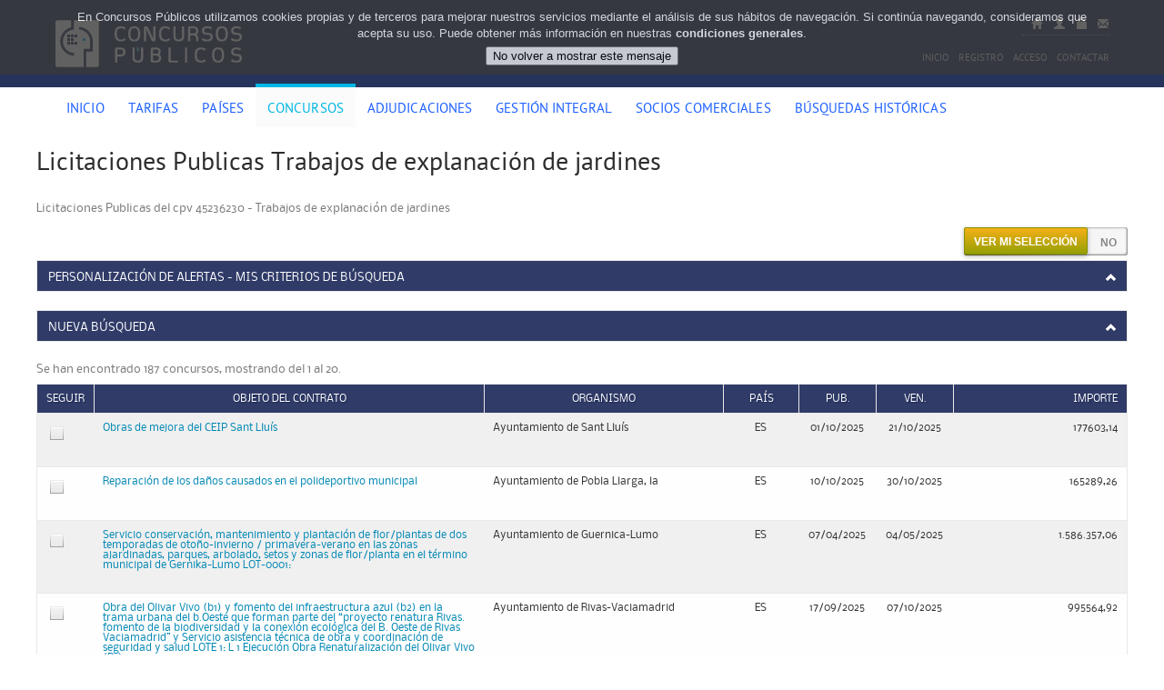

--- FILE ---
content_type: text/html; charset=utf-8
request_url: https://www.concursospublicos.com/buscador_de_licitaciones/searchterm/cpv/45236230/trabajos-de-explanacion-de-jardines
body_size: 61793
content:

<!DOCTYPE html>
<html lang="es">
<head id="Head1"><title>
	
    Licitaciones Publicas Trabajos de explanación de jardines

</title>
    <link rel="shortcut icon" href="/images/favicon.ico" />
    <link rel="apple-touch-icon-precomposed" href="/images/apple-touch-icon.png" />
    <link rel="apple-touch-icon-precomposed" size="72x72" href="/images/apple-touch-icon-72x72.png" />
    <link rel="apple-touch-icon-precomposed" size="114x114" href="/images/apple-touch-icon-114x114.png" />
    <meta http-equiv="X-UA-Compatible" content="IE=edge" />     
    <!--[if lt IE 9]>
		<script src="http://html5shim.googlecode.com/svn/trunk/html5.js"></script>
	<![endif]-->
    <meta name="viewport" content="width=device-width, initial-scale=1, maximum-scale=1" />   
    <link href='https://fonts.googleapis.com/css?family=Droid+Serif:400,400italic,700italic,700'rel='stylesheet' type='text/css' />
    <link href="/bundles/inner_light_css?v=GJMB9KZmo2N2LlD_NGcDaWsLzQlrAx0JY6mV4JkwmF01" rel="stylesheet"/>
<script src="/bundles/inner_light_js?v=dI_KVXIqBWeQAykkkRYSeMIDN71E3UJxrEvoT_GU5-s1"></script>

    <!-- Google Tag Manager --> <script>(function(w,d,s,l,i){w[l]=w[l]||[];w[l].push({'gtm.start': new Date().getTime(),event:'gtm.js'});var f=d.getElementsByTagName(s)[0], j=d.createElement(s),dl=l!='dataLayer'?'&l='+l:'';j.async=true;j.src= 'https://www.googletagmanager.com/gtm.js?id='+i+dl;f.parentNode.insertBefore(j,f); })(window,document,'script','dataLayer','GTM-W4S2FD98');</script> <!-- End Google Tag Manager -->
    <!-- Google tag (gtag.js) -->
    <script async src="https://www.googletagmanager.com/gtag/js?id=UA-3003978-3"></script>
    <script>
      window.dataLayer = window.dataLayer || [];
      function gtag(){dataLayer.push(arguments);}
      gtag('js', new Date());

      gtag('config', 'UA-3003978-3');
    </script>
    
    <link href="/bundles/competition_light_css?v=93QWGygSADY2aCK756Hs6LvR1sxbtEkIfKHpimvrod01" rel="stylesheet"/>

    <script src="/bundles/competition_light_js?v=T6t69ilQ7MqRCrhzcgspkJfJlWnw_y2guKAaCelhGi01"></script>

    <script src="https://kit.fontawesome.com/12c38d56b0.js" crossorigin="anonymous"></script>
    <script type="text/javascript">
        var pageLoad = function () {
            CompetitionSearchInitJS({ ContractingMode: "False", IsAuthenticated: "False" });
        } 
    </script>
<meta name="description" content="Licitaciones Publicas Trabajos de explanación de jardines" /></head>
<body>
    <form method="post" action="./trabajos-de-explanacion-de-jardines" id="form1">
<div class="aspNetHidden">
<input type="hidden" name="__EVENTTARGET" id="__EVENTTARGET" value="" />
<input type="hidden" name="__EVENTARGUMENT" id="__EVENTARGUMENT" value="" />
<input type="hidden" name="__LASTFOCUS" id="__LASTFOCUS" value="" />
<input type="hidden" name="__VIEWSTATE" id="__VIEWSTATE" value="WXDngm+/fzM1Fort7O2vfQw6fjsao2iAPxonoEDXKkWNMs7FL6aYIKjjne78A//Y+rqrTHmHrRtyp7sMpkg8l5T2mcxEB5PPQXMkmfi0i8hOwICcmjVmpLMLhywyuRfACssTbGi/jY2ifW4cLaj9pHJV/hnxL/RlhMuYRVkcGmQVaX7h1FY5QdjdzIPgui7x+PzQtGcl/KLFJEsPrw55rH/jfI1i/wksOxPlMFgMrFyd91dDKjTI47JIyV7+4EipWd6pv/am22nwM9e/Sj+Pv/9ugnR4pdolzwhkNdVzIYd5RjTjYSygi0bwiRko0P13ZlzAXcA4bi+5Igy/PTB/TI3FUdRzzkz9UMN8u6HW6R4CULshAxhndspB6K5ivFFbFjHMbcqtZMWh9bhaZyAjh98FM0pXP/Aj8LUQ1wNUc5QKZqnO66DtFUIibci39vUJJv7ktlVAcb2nsN50/5pV/5p+3iZ9rO10d/9QdmTXdzB0m5XZJBN29iqDHHj/12UOtlJ4uOkpwS98yLWkBpQ0fDJFI+sMGf9TNVx96JtLyhMOm3khxPvxV1d0bvcFiQSdFlYns8xYqKMuavA7+aOTa/aQn6jws+y+bC56q1DUtXCdCGZfWmo9fnQPm/Tb72YkQOwQIdbWytHN0Lz/rhYQcgMJdg0ApVorAX0rV3oLsFGXGRx3PuiOmgqnbVTbHd4gsUuiymLJaMECjUcgoBato2JvW8cjbl5Tw2GsYKLEaaLfnmjN+m1LAjyN1m5z9YYx/YKMPaKfQQVzru73cmbnkp+n37HB+b2EsAULFDrKYrqD41nj1Lb3x4n+MtB2Zv7fpg9BY6+KEroSn3FNYQlFH9v4zPGr0sb8IZYn/[base64]/PJvDvFjy95xQ5hsVkkGFxuBmF9nENqKb8+YeVL1WAZg01llxO/4h6Auoxt+S0FEIRz8eq55dJjaFSXk3DsddCPrGzYD5lyrEtT94KnNhajSDTHBtmn+2PzpgSzb9B6Vw55knZVGxV03N3ot6E4V7wLAk3F/PoWvKzscbO6o7W7QrqJATiY32uqiE20ShkjU2Fgund/DEUiFRcoWjKGOY4FNegGL/ViOH4YVlRWz+BWgT25c+u08eMmq90ofxd0qVR+T2eMbh3atdoT3oM64UTfcAZnPiB0G5q2/1ptdME1T92TFOHg3upc5oxaO8NBJQD5q9w5PNzV9JGluuvZOBvirVCHgUpeLU7PhMzA0NaYPeqs0x23SSi8wnQ6rUNpmZuKz6cWO21HqTadMfcD2LG02qOsYF7tfSfaYXwDKEUiiI2o0RfmOWsEiJDa8Dsm6fGzQ/Bn8oMl6ZTU+ihIhsJULYg0YKqXhk6+0vyCT1lJksBQEV2cbPCe0N/DcGxiEdjp4UlyuUq2sHDyGGJP2lgOsBjKouZ0I7PtGngK1cYOuNgM91ImOALYiOlXj7fJar3+Gccpn/PsuL6Q7Se+SRlLFFA/Pz4pn75NeQUcTq6QHvMYoIY+5yy7Z7tFa/EbF+Ulg8FqvaNF91Pegln7i3Ao8q1hwjvMw2DzfDwmSe/j1uxqprBvCAYx4zyMkzm4P8zrg167B+iCtjcj1EMUqM9Dzlq3I0ixRgyK0BjmT4womlNhJamnMzR4WA8x57BXZ1uE2WSTOi67gZvWS+FIWJQO3C2W5NBWZyk4ru+o6ZfNoU/Q4vU8yas6YfiSU0iyf/1bK50CQFYHiBTVuTREoUwu6zI0RrvHmzMbpJTV9olF0EeH57sk2bBrxQc40C735zsGjgm/FShrd0rTlyvxW47jKI/F08jRvPzK865M/Y1bnnpGSj3t93wD+JOLjyw7014ypjT1mUVxGe3/Ez/albyTA2pvS15tj1RUgM8Gks7e6fJO7FFcKAF9LWqTDwtXCfhwPEVKr5keMYieM3plCSPuBfOPJ2GZzR4t5ViItUUJIrrK0gtVk6yo4ELsLpgiALevoh4VHtZRHhARoAnavMF/pC7bGUdHz4F7oqiJ1kp+xo0W1kz8fOSknVYzCLF156LDQ8HGbDpOdHZwMUeFVy7X/2hRldoup0OIqiqEOOYykQvPKnhK9XW9cLfedEF+l0b+agHObM06W6l1dTd8llWmmpim9gDUgKoiaWmUvopx02SSmBndNBCzlKCJ/tLexazefZk8PNrFIQGFXciFyM25SvKCjpbRWlOAkIe4nOUS+lrLT7ZoLjZxoD3OuBLusE+aEUyj6472FEG+i/Vr3Q9HKkSp1PQHWBh7OHxenNV7/9wYR84RlMzinwhac7gc5fpzewP48pXcmmztYBIyQwj76q70uQMVWu3tOl3RfBrOdd4CEFVb2R2d+luw4c7vJVEs9sHr1hBvbQsYKww0dceFSGN4I2Ri/c44K/sckEGQG5EF9MtMWt2jG3CcN0ABL3Ujkq4r40QvGRV7h6t67O6QSW5XgQfnS7Ut3GP9uUd3xkHOmBKn00Dm56kQ/rJ2/t7Pupc2s4sff0iX+QxJHLGrt8TqKrRero0RyL/pFd4UGX4DTp7ciPtelsoyzPo406kXw2qbZZadxFtb5uOaPm2y/sT9L79J/jdDTIeJ41s10PT063ViEIm6Irzcqk4nBXC9LmBcTT1ced6P+iwFT0TfgaEoGQe1JgAuIa5VcjGT6fSewbg9aM+TBJZJuRiLhcTnZq0CBvvNRfszh+FW7haoYA/Ac+3YnZgX4FNhALNX2DOKt87ldnqMjDBx6tbA/XBheEwFIq2GiNqymGLUmLdtFq70L0LYyoOcilwoTyh5RwJYq5P26bY6QWV42lk2eCIoFAP8y8JVpKDiLB2Oz7ZtGE5Ku3gRmq+Y96K88OK7rla3JisrTofybrrf+4Hljv7Ysiw6095jZttn0rtq0erfE1NfS297Hc7f/685wSrXEk0mCQ2Di4/+qb86Lhc1dUKp/a+0jQvhgjqaDYuW8xjzlNl6xHP8kZKU6nUA5sck/[base64]/5BQbuvZSEeAx1qRWBIySD0oIulYxs7G0xu2vOnr22aTf3X2RPrE36ASFVJKMJqlfG1QLkqCre+3l/IjcWIvP/TQT0PhZUOx9/rtvwosNaLUHuPImKeyZdCClUC3P/44Q25AcqqetZXsey4204dNUKRHPLp7j9Z5otWcGXWgYFY6Ho0mAmglV790YfU0HFxCKeCX9Pz71vkzf6xDqbk/owKApooxxxcLeaAgU2u9GI01vnZF1w9h69Vrw/moa7eBxgYfxiGQSCdUZ28eGMOpyPMonSe4e6/zJ1l7ebDeauTOV23w/[base64]/dKBnvXtGxWdCsFZQw1yqhHiN1rTQh4Y2YGRPXm/24qRNN/5bNMAGvalijhQN/Ym6H8sm/FSDNh5ATeFzWG2Pq6k4/HuJxnJrVQOCamC10/bJGVLFJ45ix2xTWmPBB2l+ciZv6/jbo1F3kr8/hA1pjdrLVWnPkCAMFhXRW2JziSagEtV+aD5nRw06zBn+cfn7xRYZTinAQPjuxsq4081YsbQ63Bwx8dVAOJR7EldUkTzeMF1cSLOzmk4C7HbdNWhZNBRkJ2godurF49n0OHSAViaZ3qGrysIuTpXMu0sf75K/ykT6Wpic9MDLtppS7rmlFoL6bG/fE7j70dhWD308e82eiO8z1s6m2QhLjvcNPPOh+LSydreOxDWTzjiaCzH/SO7qhToMZKguLOFY+IEuPtL4tdD7LeVBKD/nDoQyDOuAekX0xCY5lfXCLtMBElMEa6EyQqkJizcBlkbdldVdIMryd8UFkCjIa/c4AbbROXYE6vl7yiyMSdFxZza7pLLtRXoy5QymXqOvdKhSzjk7vIdpEo76t6hcG94Ou9frwwP4bhVUVCAuVjziw8PTlZ8YfA6XqXXM0xRzV3K4hjLG4EZxMa9p+099a7WBYatCV8DTczHX26SKqpnsxPjKY1Ytl7XwKu/4CFNqabgQF2HA2UbYF/ZbiKxbmzG0W+ZN9adpyAGcFGDSOh/xGrNPUmjdr0YqHCsu+9mrya4KKHkWNRBuMFY4giuivH7xk8Yhm2uURb/yvD6GjqHFEC+582G68fr/W/138PYe4CMuEsaMOJG7FhjlPpISFVFsJbpCsxBBOUieVRL/P/BT51VRXtxIZqBMCRT9OxW+S4fW8ivEHJhjz8Qo8GAOp8HcdA85mb0ypzwLaXwqb7ZhJuJ9/8OsEpLw56ohH7cZtRp65HJ+sva8tOl01kiFz5mjpE+QLzhYc1I+6YusTXjCxQTP8ToN5lSRSC/IsmWnETGutXdDjGlUzILWuZmvVuIgluGhGZJnZcdiIYbYbgSQX2wurjlZbVldTGj03XnFqaZxD4TejSvClq7++f67cr4KpF2eVSxjsrfpGYjEr4GnUoGVbi0VRGWXnvt+iRVoAFogAA4LwSn+YTVcg6aiJWASP03GubU8DsHBZS9nbKshFSAyUNwyEAxV/UctUSqW+wlsXAUNhLLJUzXaJUuR9aZk0rVGgMzqMHPXbp02iGpuav0CTFoYDDPdpvpI7onsmvPkgVTlMFKBEvQ8BNEXl1Q1HSupKRM6bzwdFwyn+Bel1sOWnL98MJML9LuUR7Ef/QHbvPtRlZQ3c+FV5XVWrBq/rot2s+yzw6n47B6ACvCeP8ST1eRbTA7n4K2p0WyroRBsCEhbLnmZb0LU93lIWakqrUsBbivbWeZEYHJmDKkneH9fKvL5cXVE8gge8p6UHUAv/BEj8oAVJRpHkszecPlj6ZpS6usniZ9dUw11UwtpXQl/iKAx3IS8WQGSeUi1Gcsep5+J17E3z4Z4GACm/9CSvxsaRdLs6l/SeBRuc3PjrX+0/L+MfxfPmSBB3owbz7a/v1q3oCf7jTeOcOvPqVZ7jTm8nnTJbcZDKxw4PSsozeHv7Ojfa8QXWlN7pA0DaIbr/hJPi7FydWhH270w70Jt+qBAdOvbU+XCahJAlXHYJr4fkFv/Tx2aO8nuAy8OLl+Ryp6jb0lGsncIWylEK7fs4heAn+R0w0CU/[base64]/BCFf5IzKMmzUoSHf5b7RJTutR3Vf34R4FI7i+UQR8rwCh0ctmaAJ14/AjEV6oz0rIwsc2161Y7ytUiREApUhEBCocj85+O8iVkQycu436NngKjYROixUCXahwXirCXqhoosuvw2wpRDlpcw3lucTXnQJC27UmTJGiay1vJ79Zi3IAKtp5nG/tU6JuACIDJxKwHUg3LTt9/m2MjtjmMM+1NJENddoGPP9xdr+LO+UYhT5OiabpWF/oKB32EWeisq7ZdfZzO1X9WnOb3N81+dU+7ztoiv0w2hCflaSBbmM3f2g9qwdNAH8pPqnWGJr40S3IuV52NXxB7NIhhS6D4OzPmnPmAvvx8Fm3reesa7M7JDaphfsE24QgWpwavJF/qj555ArBWJzMeAH389xdlPCjLhkTf8G/uj/qBvbyzWe2N1jzSib7QTlPlswtwMkrDMO/P+YiSx6fG2kjT9wHf+KzzdajFgefwIPdiFq/EEqgAfkyJSsV+BIiTWs1aJP6DPMR2aCu3q3BoJ2t+j7299DXwF1+M5+0UjqaRUhvUdLZFiDJJeOoOJKH9PaSqjvsjIiH/uoaj3ZWWW5uZe52yiUjIrjKAcTSYPRsQBuBP1+jk9pDyXzEffyuODo43l99aPKh2yTuoNy9djqVnzU3Dt3mYXYYbD3KS0Qh50v2utWOP6htl/hlNSJIfjT067FPbdgw1Cvn4VRldDQS/6u+LSsM6HBKBSYutm68ks5V4BlmLQx0NU+Xfk/0tqSoh9aGH4nDTXMHhGVSrNV7qbL1mOouwrPHnUYeeziobNDUR3LV4pSSWFF5Ne2DIvaxlBvSKfpM/HQW+bkgldoshZcQmfTivEN/0NeBrRUWH0tgmvZly2r7UGfWWdQQ6ulSbS7Ruvx5r+vMxmMs+3FJ0sl8asc5IooSbpiDkRPJz1XRdq0/JphLECud4h3dTZnR0UwnolUIyeOx8wLvbaVszdx/8d/F809RcO9ZfFrNT6aPTcebEwmy4EiRDHZcx6FvptXhzFyy1tSCei2TOZNXzijgGqtPQ6Qs1O4590DEhfvIYs8Rxg5XSuo4QfQQXyES1hxHW7dhukGfKd+4AbJMfqIWx7c9W1hNqBaGYU0coMHSRK1iKwrcQxg/[base64]/3JVaMvL9BdM/y2KNhR8ibV61ob0mb8lecR9R4INyn5p1yKjagmAB4Qtm4iMo7V1b4IR5YfBdC7P8+IyrhNktgjdZ4+RLzqMiLvaRFI+nYHggVl+VeH92nsPdOs6ngDJararx5LC8WfnEI5zeumPC+nOK207n2H1H3PQ7DBtI4+kNdCN9DxEZ/fajFmwQUlGppTMw0mW0JX1cKTgbZHyd/E10gQbIHCPxWfpNYZg/4Rn2H4U1A+FiTAbkHJE7mtDr7c0ia3L7hYdgvyn1d7FjCagDNYfbtMpMDhXxfLsv1x6P/DWSL2nnQCw+ad+J6jm+QbcPrj5yAoSG86WzJYlbdPSqwAG3Ow74SGZi0R2ye1FvGio+XDH55hzNcel2lfy7INFhoEHm5N4BwkMg1uZb6YgYY5Bg38QiLfTOODKCmEEGPy5M6ysqRQBURPAkt/zS7EgvMSOfJaJWeWZMQXBZvkdfPUIfcexAqns+EVaogdepjtUbeHF/[base64]/zR20sR3fyUZWm1fkJ3UIz6W1FtpTvwxlx07byQ1Ztpb4nT17F4XhOEmVb/LwFN1WkT6U1YXNanq9EiCdVytocxn+NXdn3Nb/SKN4gqXQS97L//uK/U9iFz7k2bZVHyT27ED6OAuZxLL0QOadzBoGWzopgfRRjM1RraRcMRA+MVa+qu2G+D0+eFt6IWvvrHEDSmsAS+++msRLy+U0XrICwox6Vvv9vOc/jixlMy7awMtq7zqHIfhMFUo5j4oBjxCHVftTckoV2CvFf9FuSr9ZwyhvdawyH3ZczDFo8DOBmOodiZpt7B4DdUozIkfEFsGosnRLI+E5nWiNxxkNrf2COPNqD3FWWod8Hh8kxi6pvND2U2VSfmWRSD30nUCZm+0lfEcKMwNFrvx5FYsDyRRE+Lfg2ZHEZ/xypgtCOxJxM9UjHSJJkckouc5P0EC8LcJgQZifs6sBAkNxacEUSz8UOtoWSQgrysrLTro2S5Ux/llXucS6SmGJPDz8SJ3ndsuDdKlP3uKNQQIzuAjdNv3LHqG+UWi3XoFhbdFzxx7xo29Gm89SwMNeenZG1WAny1SnYv+fAeK4wEFNMFDcgr081K3g5CU+tnVUsgw/I4a1f2QP9K3ipXlsBjw9IYJ9Z05mku5xvpY4BL3QX8ooK3W/nz4km+lTux92GdL+Mn3CaHEtN5PlAoZ4wnqD+vwVJqogr7EYnkrMlFOXHClIZMXZnmlwwAl4lHKXvZIk/NRZf5shWI2N36g1m9C/x+2ACMFV1H5P0Me2j/CJenUdIkkexdvSSbLdynJdtE34GSeZW6oM8moIzMT3Zc1agQokJlF7UZDj3JJy8lXJlsUfYbie7lxVryXJkHkkSgcTyq3jpnsbzFLEhKvKj8zmi+WuaDUl/Csrvuv80HB7z3DuMra9fle9CAkjRqPAZMVgsgTybTBsOB9qUmL54cSKrgNMXuXybLOEbnrqLgGv3CNFJCpKMrwNYJq2bEgnWY6lJl0l7nWjwU1ahHNcGFstop9UG5oaVluh3eg51D3bdnex1XvCqNem0u9h8nz49xzW5cEKrmoWkk/atkvOwe7WicyG+nKmy+OLUj+y0jprksJKsQJJN1y80IfTqbYV1sUYDDSouY3+0s+6ofq9cg+6TmUUxnpKUpr2fYg52if9ppZI92W8TSpFkhXt1QTztJkMlXZssLS61QfUrfjkhb52nm7X9luaLRHOmzXeTkrINlMtxV+01FFhKSURkJvN/55F9wWtEqXu9zFSQfiAscZ++h3dMr97zXBAEBh/zgQXJZgiPAv/t6uduruyO2lkl0KxnUdLthpoGhddW28F6riOpOH8kUxVTb8liHtfoaaxHWn0WakWhqsW2Hs9/zTAIke9LFPxTJa6LW/it10oK44ba/uawrsW+R82s3d60h54yOFhrJql/PyMN/vv6Por6WNnDxCQk3lwBXUqi/3ZeVP/wIQFOHrkBoTMHwQKZdLUk4JBhMjT5kAIxpjWqyTahYiScCaIrVgtAGAIqG0rcgjYRZvV7o7lGgQksHxx7isjnZruuKUVpPzHOlcSkOCff41yPC9ErLc7DeRhpPEFJQcEYxUy7XsCcG4QCl56Ln/XqYPDi0/INoNzaX8KWFbwyitE8gPEannCmK/gDRSOhYfa+O9sG9EDj87rcSpSBqlXDdYD7cNJGGp8evzvEy0EFSoB5d3OSoGTTlHKDXEEGjub2X+CBp9FRXBJdmuOwotW0/0H7yGLw0sfO+gI+CRZS3vsMoGilWKcJevRgSjeyeV2/KFvdiWfd5ZW+C7O4cLcuk9vQ6mkP6hdi1M8aII3J3R39dDgO3YTfuqPDkv1u0GAUA0ySxYkaSVcYD03CRSBcd1yLx536pT1eKf1vPEcl3NvwedJNkmska70m9TKOPsYDJUyi/nVm9U0F/Hd7omYQGCj2tKt6T+XNAWOZl/[base64]/xSSf1MDr4MblB6erB3Srp2/2iEz9Qylkcg8Fk7xhPj7WsOlstiLvkA/nFd3hBg/BeWblsxIUGdO9ZeLuuc8xoZODCTpzKprFdKdRaRhIS5bwuKZe7s+YLa3y1zG1nUaY4xypwlBfPHSFTifC96muKuSQIjfJ/tHKWdf0TMVYasJaNiOWwGaU7MRMxoBnP2Kjx9v1hML5tWNqRStdIDJKKtFmRkRJLWgnbF07/gLZElZzQSZg32YdtLS1aIXfAesO6rPBPGMsOqt1HuOmFzV9q8eNt7Dtynx9QOa+Y+6nyLX5Mr/4xUMfWwx6m5i2F0zo/r+GHxTD5w0IbBacs6IAjMQYJ1WUiXwRINODTAT+LMn8WQfWaZLR8i3hAmVrvL9TtNsKTpXQxDgdKUIzhr4ZmYouaskL+h9Q2IkbyZzwZkKC+6E6gi7Y2DBnok6Ja3I8rr5DkatzRi8hLQztm7sRxq1Pk4RDwVuGu8CH7DWxOuEdsDVUPTewt/J46jPbyLNOP+IQar1bpnoU3x6mAOPNAU2+1i3Uq5MO9/QZnSeZtaXtzwPUsjapGm7dPlli6dhxRHttg3wSTPG44Bts1Wv7bJoO/ke5dwPzP+vKFLS8/X39QR9rZ05JYzG+SuAulA/GUzob9nsUUlxPjEFecV3tTrK7T3R8Y5eeNSrpjLVqN/gn0YxQQqXWhtkYBgckvhwZI2pvKpZDGdQkNUDCH5IFQYRRlqHRNZEwSfP/D8hpvRfm6UnjGRqrgfWtmHkuIeFk9wl8wNhAA7nm6FlymBDzKNDxkjTckZO2X76hCiVpewH3Pwez5+u+p22ysFHD7mxQgThV8g7+hLq5D61MvRo9hMOsd9xegqHKAvLVowqbahg07OHXYDgCnnsABP0NuEbDDXpV2Ipfy5/f4jB8U5HZrcJxv2piZiu1bqp1Fx2AVR/Cv6HLMVajFi+dY6heobAPniI4/0XPy9X2GxsIJDP8gDerDcEmXvluMt9SFUQManHB1sAw4yZR79zNiJIt0HfOfwfHwzVKeFhuO04bPqwR9kz7W6Y7HS4ND+dst3JY9jQWMC5ezOY/dB3NQoaLPINHYeU28ZE0kEPkPrlYddDzSw5tLKX7DkVdpe3oUo6+ga4RLsXUCs1wmOwZAQMUjqd/oXOqvUt2oWAuP9sY81l7e23x46EoX3qFqHBQergbk1kdwUAQWXIVjyzaZrVoY8CensrYplOdEI/ISpxbHqTjGh8ehbwtWUBVwt9iVlN680zZQK8HdQtTbAQqer1xwfnVsnD6M3PZPJPkhCrHuVIBHspWcvD+tDfRKEZRlU71jRFKW+vU4iQU9pdlWO0nifIsc+lD8Z/c7vwn/YkWGmEHjR4gEvHHC03So+uAKjgIv6eQuzSFPiKJRYHoPuJ1JrIzLbNCfT+GC1ZVZtSRzFaKT3pY/ObtabsFxdq2Cy1rMMrF9eATNa4HXU6ccCGN1FnveShTnD05mRg8L4iF3xL6yRM8NYa2jLYqmCBd0w0T/[base64]/gcEPWCy9ZHXdVKLtrWTKYLcp+3gk0zmYUGJyUdVQFI0wYXrq9gqoVkbmjXZzklRtPcYyzusSWPkB6Rpu/97hm/i5/594liwUD7B2mQsgTvKDKjvtz+N7+g61PRCrR9xhFFe/R9D4ZeNcJWGbdoibX2RLSiuE0FUeoIZJuT9x5DfVO84GFFDSq7tLccdLXYfMtK/L1rhZWtF84ZXR2IsAg3YSiQbN1bWAIMSfLUIy521cpvsvdlP9Z8Hj65UXYOlIe005iaICp6GepaYIfyWEI24mqCNVOlkAW2MfJKaKyyk0m7r3RVbjzfiZnabwqwVa719MuQ4FWdIqLVwXVD0Pw+JRRSErHcR5QVyfVGyQezgupGu6SKfNnApG/FD6Wtireewp9OvBHyLoc5TABTPIB9uCMWSdF6H34HpedcEYOGieZGjD3v/X3gu0S9I9o5Se+zsOtmOMgujzvUO59GUAEvrLT1H7ReBap77NSriJw8Zl/vwawM9hsI1BQt5vBgdfFsgGUquann7NKwlupvjXuFp/5cHcz/ZazAvJnSwPprRk4zzku35laGTIaah/4dJkqkxhX1kZx5BVrxHMEz7xO7DHPxtBbyQgjKtzeFZSGuKn9+VPYZM2kQs4vcVDVFctSoWSmggO3rhUiLuF8GEjrJ1sgDGYDpzRyW2EyPa1OUHS1cpyeZMMSRi1uspySqWy2f2sPz9V1dXjY9FheBlT2/fK83zcLEQBs/+j6lgyt9nJCUVp0i1r+TNSfV0LRNVrDS1WX0tSKNf1I2oOHNuQdXLC6oARh0J6eMbpFrhPkrcfThJaGLAF2AyUlPZirH9GStzctzDqjD7tsRP4gBzxuIFGtj5ZvNUBUgh+7IhKKOkx6DXfwLQ24Be8LzutjsXT+6E2neZVFZR2FMnUU9hdcv/PjTyov3BdX3iN8swVjzYDHzF3uugzj1r+UaSPjU0Rd8yq/aqMFS2SU4Tnnm7tXltm1fz2SIDchLQe+oOO4gxAoqD9DnB7675cJwIlrXFZg7uTJc1YtNMpuH7OYajvnB8L9KyIBhpIJCv6vPoyj4b6w1KLu3oN5CHOWl60qd42zbFaF+CH/qNNOnOMEHIU31isB2V3spkTdyr31JlltX3SvvUijU7j2VwwnGonX4sYbqfUJcBM2C0094hzHDm2ZCAlVwqDnt9JjtIHSeuH8972gP2AF4DEFfaQ6X1i+6lJFC0s1y9h5uPlul/VuWv6kKlslxMiPS1xLZAgIy1Rxegl4umwkPSEeQwkAeKHqaUcIBTQQhCQd6Z+5upAVdqfbpI2LwJDNHMn03jHWn1CUM/SLHQ+6HPS9UXkkZH5tloaaTM1TzzsL1ckTyVICjnhuuIPeZnAnYF+7CKkWc0UGhi2+WZAmHkF6eeiDV4iWchDx2R3kyqUDGAnbMv4Av13eNW33wWJ9ffJvIkXdgmv1chKwxaB7uRbyTVmi+t2AeaAUVPcZHRozOSGDMJgDLpi3tSnM/n6FDzBh24oGyXzpZKFExJua4u2XNYGGVra7E6qWyot5m15lHgnpwlotkpa5pvo39s+VL/HyOxMLqC4M0RXaG+yoRWImbHwOr3wsrSiFE3hMt4MgM7apLpy07Zm1Hrcox6XqhyKrYO6QPPUoJIsODQMI+dW39auLRFFOJanhbeTYDZ4BAxFeXyFji+GcDoH8U3K/xYM38yveXC5WD3fD4ymyXcsiMFubmzGembjA9cwXmvSfezneP5zkhZyJexuz6ms/SzvQVjP/O0CZnhBh4bIyy3CclbiNrhtgXlAOI/gL+e61OX6eNqOv5jilMWvAYzFqX/83kYc5Hg90nLoJEMlPzuZq1M5+uT9TpE+kOkfwo7P4njP2VVKsryBDIEkVo5zi5z0iv9va1lMjVu1CSI0UzOdHcCHi3bVU2HD3vFWJqWo4J4/h3ZReUtPpJ7q2KrSrt5LZ8CPtsjW0DozVaiyW8cxDfWysb0ZgnWFWohMQ8Tmf50miXbTDBc3KSl3AOaKW4ugiQiqAPQDbaW8bW2QZOc9cwgTCwIrBshwk6Sbbc16n1pzhPPBkGys5J9frcy+qHlXWTx2W8qsh0lF5PlDKm5M9N83OD8A/+liljEhVpQfjsawjM2fqd1t7vw0hx/webSNrPhMNOlrBs/BPyuOtaolYzUYXYr7cptGdqw2l+kWShAAXpOvrzeOIIfHunisvFPxMB34va/F0Nh8cCT7nJw2MmNXIUEAEypPV47xAaQk0WDzE4Czgwvn9paCjy/hKTRMkrgS8F+sHkAT3xOGI6GPxlh8RBRVsTPx/uFmvAfRJE/HECo0OUUY7KAXII5XAOBpT7hF2Vj/1LfgVemFUwEHur/8EV+AvHq8d5UXQVN1HpN19F/q94dMKbDzOYSJdMfJZa0wmI0K7q8FfRXPPVhZjIx2XQALEaE1UEBy4o6U7et2SFkhYYBGv5bKGTisItcQwNfKAVQ5UNtxGd0Mx5HhfU2Hck/MRi3wEUPcUtoX/[base64]/ad5DiSxUUMrfOFGQsqvSNm5RkWSGHpqvLMi9BG2XIoG9Wm/2vPqbz3QIWOxFKJvp6bV7D/nflZk2mzU3Cs/0WflROBiWNPAbGqJQ2VJkDUGETaVaRZyh+jhZs4aL7EJXTvny7NvxwrNhPrJClSPV/qkwZQio4zlq6rgJjr29OBCsLO8QvuHpJnhbJbZiLBhlLv5rh5gpTCm14wtl2bG7rvCUCqe5yPn3FpxrBMxg51JRQvHA/JHKLxKbsiAzQDBzcdkzveWme5oCkjpgMNkSkRxXb2ASL+QaUW21/FEKaGSPd4RCLDAkTTx6vAecLx4Tr9IZRztScgT2XSyuOS5zrfWPn40midDcje0aQLSfwdxR095wsuSoOzTI+qWXMfQeYvClqZ5s8IFpwPs+PWQnFN4uCpfEtxdJVJ+hBDsbR/DtVNoUwKmXxprkBw+4CL1q8CNsfVmzfM/O9WgBn7xLLXDJGq3kcZ1lCYFEW8ah9vUOZ755reprRKqzum7wgvAEhrufA5BUkfrCoKqaWxgMN+IejXt+0vYMa1rdaiZMdCtJX7CikjORTQGvwoD3kZwmtYzmNNsgaJab+kCuvC0JomS20RbHZQfpgGYEG62YAjD89ymyXPVPPTrdYNkPnIQ4vBLKdlTldVSQYW8/UwIHW1jZBC4vDsApJxDl4KAHb8CYobwyagPYMIO93EETultAb6BTRVxjOBbyDBSdSo3/TGFIAOHOaOgNvlhwn22G9OrUd7VRGY+YfJmBzgMCBrDrvMMwghJVrEKIsHvQQ/oZHP/aYE//[base64]/OnJ5ewaUYfJJuUonuOWhviQlIRnPczMhzPlDsSwKRCX498mjDNk/TGF0Ly0p9ChJ1yeVehd2FHvR/UujVgslENmYQnyfte7QxPb8bDGP635uObrVBVFXkPvkqbDVxYj7eXd9MCW6+QtaACHyC+Vg1lgMY/9fWY9BKs6uHezds8IW1VP8T5jGxO9BDykUaBdoVnEJOB4JshrkxdW4QzE1KApvh3tIrhqWdy9To4FcGrlntGw9EfzFrV4qDrW+sPNWbsWR1v/H+OW+uZiQc51XsunLyGkEp0gz2tFia+ddtDgJHtfcMN+n0LySI5k7B2kgEi+5h//CimdLLSO/K6njQTenhsyz9cFMRDXqkrO97X2QdOS27GysEiFJBPDWbDdTMuliSrFa/cYFW3qXdCV6hWWgGvzXNv/Y0cdMkWdH+Uu38fAg8/DJwIZ8OIip8J7GnrgG80g7x13K7m60yGylGR4CJ3AWpQyNMLXEGxncPoyylc2gKKmAaomQL/NTleD5vQN07qp8ZpWSJZ1Qabyqizb3XfM7AfVJU1oYX7MVeFldq4SG9Y9apHc3492hJSEoF3roFmu18psj81GpW4W3LkeHFBuDBmmbEWa9r0zl8+EbccIJTHycyzrT1DX2s8FpQr1njKXkTK8Tn11+AnveBFoed1Rxnyp8gtHMv/KMSGDDAfy63WgguQxENlvE1WdKlD5R6WEqrrCzdhR9Fb54QIxuJmdgBbINYPRTkWgz3LJsfGKvFt0a2iNhaPUmDIkM8kJmu9O/A1qnNpHYo0gEE3ju4bt6U/qMdB64/NgbgHKCSHHV0b6bG7mALtwkIk6DD6Z3pixYyAx6I2NW0KweyhjIOPgowMIk6HoN2mUqpR5N5+FzlaxpON0wJl4Q8S+soqKtw2e8F4Iy9UdW+tGxtlgmibNZrj5YjGJuL984fFo1b0EXkoSILvadP1xWq2dGyZbNLZPS3U86Ksm0O99etOMgP4F5+XVsxk/Enjh3QWXhikWMl04Ifv/1rEAMl70Z75wc0KkzM/FgbTa+67o6I3h01Ao4JnYZMfLGLkM9EUgesY20r+we3YG7Ci5ESwfL8LTl2mRR52n3WMxOba/ZNR/h1/EFpAdcsdQ+YCsKnxYaqcM6KByp2j2qHfLosVQHgMgWcr8/kuiN70wqFjx2jDvUNdN9e4008uZw5u53xGMwenj+otzzuIquJhCpdP7Dh1us5fSN9s5EePZawelY4faYbze2Yy3HzKQXpyykN8STRE0YYVBvpjEDWBKEveDQqBcvPaP35KVKB7av4qy3kfcUwGyjC6fZ6EXC9xbGf1nBZe/ddWXTKKKGcK+b53nfUbR6r38gB9sMAnhucGhMlLwU9YuECH2hMv9mPTZdqyngbAa/[base64]/VjrrAdipOXhszyKLavuvgx2c50e9uvZ0rQe3pEyOkMiIjhQmJUsOB65AfYLL4vUYa5NsBDHMVWYRczjOpk3V26GB3gwrV/nBDNh+RUrpin8prklf4MmHf4yop5Ugu2HmYl9WvZ47+ZZoIdfY3DK7zS2ydox1iUFgRUWKwtxoAHAuLny9U8D1s+3v4SddvvN6/sJOKqz/9ekQTEjYIeNZMqzrk5hEcTcWUEHwTaOUTi4LXnN4FcUYtaGLrFWgUcMGIlOgvzrgcVIBz0Y47ymBiBU7QRNe/BzGuljhjh5vwWB3W9N52Vg2BFiMdhRpj3g+E6zsGd0JNFp3fSprX6kydBOTzIBAp8VDW7DVRC8KRzlO/Mg79RQ2NBJEctYMtpsKga11uga2gzsGMjuVlTG+4FtTplT3u3kuNJVaCSQB01M0mIUASIkJyAYZEbRF7N7uZiAfXxKQgH3gW6fkVYq3sTaiyboV7Ur+Qt5f7qmgzNzWlych9WI3XACEG6Ol8HZbYYpcnFHP4ru9IK/8YyWSvIC6rvNTO6etFsdj6EQHDnMwtkmYrccxDLbAyzzjfDFQ0vmnLjZjf31dEBwv9YLbwX7pHcoEOTVcj4IWhpIIYIWtv5z4xGIzFJVd4Rrh5CcEdui4tqm3YDbKOWnDlIA+BvjeGkpTyEGvoMaZnu/jt4COjVOp5IEsTjN6s+08DBQ0u4Cp341LA+0jilln2Sxp18mc7QpzsXaRWU7EDYp6EQVfqF2egDUEDFzdixcMbKM0yQDD+htjrrIsltk3/nHYGwmO/3HSYO202WFafAVBbj1/NiTCmaM/ZEqbYbpBxGOTVqOkc3enBWyVbwXTFcG9e7wJ+UcEWsAJgCjH8okwnwiLsqDFOPxe0uOC6FltAFi7nI1DRZz0Eelm0hrnjTtwYsDkBP6Sqj3CGsg+GQ+G3ikUZJ+qI/Zm0B+O9PR+HxRSgf5rDTb49j2LYQlSfBjKuCAWTd+kvxgczJjNdYzOrmD3BR3awdxOANlTGqf4SjURZ24iY4vO08/YviZifWI1B0LClmWQ35q41MXn/4PjrPTju7nOqlMIOigYzK5lkbvVUMonfvfhaDKSOgNfgeG4mFtURxJ+nOl7tSlE1HFKQxUsF2h04wwGP+1rThlZZiS3g9Qfqn/+SZQc9m41VN8zdxQCu+VISKT448aFYioTp4wyt72f1rOLxY2xiAO+c53k0WeKN7HOfUuJ9MQlrkKZZHfqaltKXKSNec+3XtIWtDwrQG/5nhR/SO+cR0VwO6LrYTxd5E7mxJeHRksh56Nu/D5+cccb0DM7NqHUuQB7M+RyxAm2K3EILBFqWcI47x5o75942yhBO4DooWlJzCc3sj81MTYuvlM+uXg0zw+CZXzPLpND5gNNTg+I8HDOOjVPHRsdfsSFKYIAxw/dHq4gGRzq6diPnn3qMuRxSYHM8KI69deornHAlRO80qIXCROaU+1yLKRorx1V0q5UXPEzTZBM8qtN4Ty7TbuDMOGQy4UXcc1/DPYPAiVmTGRxkx99r0Kuh33YzcjxrkRrPDX5d/[base64]/XUISdSEI3m3Laq78i7hkj2fEFS7AIXhm3/DbmqfxoRiFp44U3sYZSU89lgLlPF9nj8CITVsr5R6CO8U6Okzk1gBvcQZ4kT0MZcX+JWZbZ8+4ufZysxkUC4p4W1YLqfPRhiRkNTFZJmSaH9YLZLx5tGf1+SDyI0BogZKHx4ymbKSaUUx/lTIZCFbP8xyQOwdjYUaDkb92W6VY8pAAs1YaYtJ4NJ/i7LRKnw/[base64]/[base64]/SNwX9jpO2YatgJU4e8PN5iPW0Fi3MyzK3oEG5zBcA4G9zQ6I6cNPcmOGqeVHxjpKcTfjbFIKFACpoY2dXEWPGImkbxdNMtyWuKL8+83lBbntMMicfVQk+RQgaz7yJ9DtRQkilMjiOEcUqi/+AykvNe8dpu7cLln5tFg1p+L6OZfG9gkoU11/3kw10K0CUzkQEjafXRiT4ot0UNguVsI2rFPynjJcLXM5N0R0pbQFiOWECyFijIR6TdSYqHrHCaRhklc7xllnkwF5gEVzCxK4Kwq3b62+ch4jFsNaoOA7emRJLbvLJKIKzh/3sM82MFpKJU7Uji5iKiemxe6T6DngqqyOleZ4Hp2Gw0eHC+xQtGjiMcLY4w5N3u71KzijeOtQvtEu9A082/oCKPykoFMYHJQkDbpeKX5GI581ARaGOimLipGpcBV+wDUkXeBw5Ez/A9FNwboRHrAHZh04CapwSKQ5Ik91lT95EoNeIg0RbYDm6m2o2NPif1DjZ1TIdQBcQ+CyEGKq6ahuviiNjHQd6Za0Iz85h1KNDnGNsWAXBPPDggvOa7IfqnYkoiiEht2UeznlatZBS+zshyonuWRyybbt+tASZOxYjhR84IGpUYRVov7FuoMoviQ9nZMq1EQvy/9jfsevh6DttAPQjpuCEw5bn63GhsD8n5KoYll5tVz5NDNs8GduT4FmfDuX+tedBmHUYYxnDQRDF+WKKXxYX8/aVqSpxyKnX3G9kDnut2MIUwt610OmHP26GVD+h/0wL3W1HiEAmTcA66DqKzgu+7tNlHahNeYZyE/PdEqTf52YjjolDltBrLcvkPae4OYAXRBCrCKAVru1Z1aJUCj5vlYBNz8hTjBU/mm8RFVFoUrHPeAkaI75YJtsJQED6cFAS/8J8Rh89HdtvPqbThks0aRdnXnYCgH5DLoedefka1Bh+q02VGpLklqKuc9e8MLyRyprB1yduBmrkieqrEG6OiG0AU2tLY1nVgqwHgeuOyOKggfF+PVq4H2FONpeAY/6o2VC9aS0/b7hZ1x78ONMMC1+CHwz8RteTWfxXKrryAgsiAHN+bB07PqAUNBxdj0Yq8AU9uMuNnXgcbq2MD/vNnhZEKcIkQ+64BfCLMgU1AqDxWBuVfx7y7ldr1J8kn5UF9M0hrSNU/fJsQ02oWErKjrsmZHBuOKF7nCNOdE5oC1Gh7P+eyPVy5XxK6yJoXSHneRcDRWDwdXQ1mZ2WYCxEHW/xEtd7t/AdWisHq0h5pB82YRRRdTmEg6GwaPz4DJ5QdpPFJQxNfwFN8yGpyfaJUHXyRxM9h15YYgdx55tkPw5+/rxU6Hkey7f78X5jvdacUX6ErKW1vvpiXDveLkKJSbmgVeI3NkmMqqkq78JgbXY07UWhCeyiQv3O+c2yct0VjFsgtcB8bRr03qZwEd/2u66BXkGC/I6X6WsVxjzvvDlrG0UcRGdupfj8DQDFfEw0FQm3l4+3AdwQfoozFHd89UHJAn0da3cDaGxMFColPq4ySh2WYtOvAHaFX3BRKit5URUGW7W/ZuRUQ4EtQUEMzY4mWC2SBr/eDYeOUVzm7kXgXHtMz7xNlRpoI2abG2scW3r0Q+9bTItLD4OidnRZkq1EbUQ08pKvHksW4ffyoYHgxyZe9wk7et8RERmZo/Zrm/twT5sJv9tyaRQha1XNKMFajUFbEa/1jWuWJSIwKe9kAjDdAJwChmMb63+jkpENn1NswipEfZ3JvUAZ/vkn2oX7h3AyOYVr/[base64]//FNdYiVwWacoLzGbh8+cWi5HN+kNqD13yfWmkuM9cE8wpW6EpLXVTuEw2uEJqj9U23akGhdf3P/9CL9245ph113CXZXhR5RFWCfpkPiezmB95e4JfBQ61CHMNi928t03e64YLrSWNyI0j/G3pp0TSFCClIDIRkXNWApEwsMi10pzUwDqnF8WTUJwxumEa8Hi06XN6Vj+cKyDJX9EoQtT0G4ER3YwBm/J2OULSkBwgBdOY35+j6iblYYL29jTPssSnLN3+s5q5pKIimkrzUL+VI9e7kzyxZd4SneFPYw+XsLncG8rl0vcQOhLn/LBAsNLHmlBDc5zdrfOzClHrVLegg/T8WcCQZZQJN/WhAiezjP+HHoRjmypBiiAVVY6HVgIWH5fUrqp6LFVWnW/ig7HkxUKoVfYcXCBVVO4QUCMZRpeD/[base64]/YtP0g9M4gz6FijaZeB7ZAFItNoe/HLXfETWEQp24z05Pyl27ZzXDzPhp6fHHS5ISc+d68eW5zmy6NjlGSNvkwySeoMt/Kk/gRr9Qc90T6dT6eqbo5uAcx7FsyrHJcXf+2c5tNjyjxLdccbC9xTfg94SN0v3Uotfh9E87IPBumUrsGzeHf6A0BqboxLVxaG0AuVxlD0ClQWz51rW4ioszQgMVpKJqDBoK75zS2ruyj5QNGXV3wyTeewc5l2uw59NexmBxYY3Dc8/6qOSqJS0hSZLv8kiaY6+bLley3OqS4hX/m7Sedfwg5zrmrqhEBbG938ZjAjvR7hiCeFJl3UmOQiYWLkB9yGNTCEJcQ8YI8angYUoJ/OzdSVQgmXiQmCX9dH+XtRSfVlAJZ4qVTRGDxbcdLvjdlhLMB7svh/[base64]/jj8ZGKjauYp41puv04/sxUHKr4vb5/5EH6IXA6FBK7bTENgz9IR7Ls62kO/p6gacCOYS7mEjpTHkAn8cxih2f5GOAI/YN303NGD/1P5h4vFUvk5PgcXBnRLtklqkIwzQ5mQWYD/os8n/bOSRESDaHQd9z7zXphj8DKQEQxt7tO/pILSSqWWBVb7y0aZvb8UiVwWSMlIG5osWs76gdoBvZ94qPZBy8hDjl7SQWrC+fS9kXikP1oEcXMHWIwcZDIf5vLZDvcKYf+p8NDmx+7DNChfiuqIQereUB7+GUJZVE6T1/V8rHKkfXYxG+4QtFVVErEtRQQKfaNNEnKAZQdAmW0rXiHBx9zDRuPHQbFBQr/XhxCtf95m88xGauUUAhvOUmgljufkNpUtRuQ7bB2gjKVrTFs5ucp8Fph2+M6l5DDjDFoaBNp+DBVkbviJZJ0E6CMi55aKg+P4NWI3YI2sz5sgLMivzJ5JR2m41FnJI7/JaWiMm/1Ev0p8iVmxSjoTy8gMPDnqoDcLoNzrr7ZTqBsDY9yDNGReBvX4hijfHdTHLb895tGbC279rcEGhsiBmJoHsEM8It2/fO17JimPG0ETPiFm8WVOqRU4Hx0jy6vfoyzuQH/3urKrAkEG3ExYXHL8rlSKRH3H5tAfjHlzDD9jH7FZuk9GCiQd9y8ME2DmCvVXmk6Ng3/8oLXSjK9Ookop0UatWDcnqOsLiXjBu7U50PhplN7TnGH4DW/DsChdwyBfyGoGC3WD4LKzaS/Dlevg1beXcoiPel0oLsdyzAQQC2JyTIIYwyervNkbLVdptVZMuAz2CoJSQ/Hux7QOxmFoOF7+riNcn93udSdq+gh4cR8wDutLlVRPqy3JMlaYl1MuP1+5l3C6DXYTUQ1p70miNrprSkfWOg2jv+5aiXxyADAVHkB2ZjEvRnoHx+rVGBKdO72LYOJXFC5PbLUrwwfJfZPfP3JK/JAVriLPz6mE3yVtryDwVT5cj7gg+7NpMGCp5ckOcG7eZD4THRPefWURpOxX1f+Wko9n0vJf7yiPmP7RckHBR55H/ohQ2/xmiPwIqgoIZU5pS/x0kcHgF9blsUK5CD36rLgaNSoV83KxASYH6rrJR+60bewTccjX1VPzEJXpDyOpYrvUdjHMJWQ850Ay5h/FOnB2m5EDqqx3z+Yy/pExxi92eruMAqqTVDImhDyAwnj+FbN0/QI5WyEbGgOQLFFoyq/tE3jEvM238b63qfJm3tuMGArJL8PbBh1GDKlCQIPsOuCa/KorT3o3XXlzMoYGkjSMa2+3GHaXZ9A7COFKiBnYJ/A3SdDes+9RsfoSatERpd3uOu81Uwo5gTDYw3Nmez0ywuwZWggpus4gMa/GkAO7ALrxELaRHoIgQODC5hIeyyHaZOdkUfrx1nnd31JjWf+wLNp/FGhiXF37CGnbJ/QxZFxsIHVg9ZE03vEANQO2G28JTf1drstlOQtSW59FnjUGmPK/oXx8g56m5TNHERGr5MIMgYwREncUTGlvjEgQdkQB14Qiw+jX0f+xdmhNvvPnDxUIelycdX0Wz9A3RA4LhtEFC0xA6XzR/m6MEYrvC3k5gqrwWEs0wjifvllktv+rlO/jgk4nJJucTWX2dhnn21aNH6T6GicyyeQlwvvBEwiFQm1ogT5q9G0+O7eiCeGb5ZrHOWXzVJ2SA7i873prcypDnzCa+6Hoj5qEwrhq2JYSTCj3A9HAUaW7RWJY8VXQAFYe/bbcrl7syDx9cuu4OHNnoAlUMv7k88qFE4L4WKhR+bToNhCnrVDjgvY9TCSYpunKHM0yzbqniXMTFN9sWEaMIutPY2pL/UnwA73aSTsXrWUD+Hi86TvAB92tJ3+aFdEyDf3GctLzGvJ3zb8vX5E6HfJwZmkAIg0Pa5oxYYDZqqJJn/TR6GKngUSrtUIslYU7nd24UrLw8M3wBwtAjL721U8y5Mv5Bb8kDgocLQob9Oo88f9MgDIyWYHtbucXGRer+8V15DSQasJeFFIqVN7AYZRStvTq1roi/2fWCsXm3MG/Xu5NAY5nDXbdmuXd+5iNv8gA5x5bStIfdBfqYVjMA7duZVV7YshbeJhjIscZl056ivPdQ0FPw329KgYM2r3wWyY1YwPJ4txeA0YWCjMMZajMqwylZaUIMf7SZ6SQKneEsHIr7KH5my0fjroVsZDxlkkSsSEFuvK/FinpfDp4cO5zoRYIgMCy/gJe0jU8z+4GU2p2mseLfhg/akTus831Xdygz9IcZkFi5MTI6GdQmjJk2cdTUxR1Fm45y2jkqhQL4VXLNKcRZchWJ3e4Ezw4YkQzGs4Ldb2FtQOiBGX2H7nurTM1rE1DVUfoUuLisDZfUE3FqqVooIi27jZatDZlJcAii5LUMyJprleqSL9M/NGk2Sa5uwnfiy4YQud+JseZL1BIodM8mUxInUwVEqrAy4m+CQ4XSb0+kgVge8f6z9guN/+KJfbBOXMJGUxQdD55jvoG53zjSM8Feve8/xgd13S0otan9cCBqqwivw0ETHt1F4ftfAXWWNYxxhZxNx0tMjQbQwdARIuC0rZkD+dpozdCuD6EuW7R3IJFCcEzxw+PsuXolNlFxGB7dlBFmykkOLQ91JBrOvyrzja+dF6vI/Py8j9C6DiA4nODdcQdE1sWJDo//MlwglPtkx4WAxbxKGoExX5UAGBNYcrXyjVYBwWJ7mJC2ZDtSFUKxrEcjuhjLOahnYeqQr6QQ/6reUQldlpsn6200U2wqNKkvR5Eof67YKiGcEf/HJj6793syMKBX5VJYlwve3u7ETqd9h4ZyxWlxz5GtKPDo1K74C8QfFlmZahaIHA1Cx2od0b5Nz6kUzA2wIE3sffMed6+i0TI3XWgski538zwTds5P5rr+Jp57+fkmX+mIuJnkDBSgu/zu3P20becKl1HBRDuiusY9QGIxxysSXx+bQ7C/e+9I9ncxJmqYNbj30a/2wvyKwESLm93XiHJTAssjm5gbLe0dA9Fy9CbaiNMFAkvlQJ/J8GoOsENC5e2YYkuArtT3Or+tJaC8Zi/llXCsv/Y02N8DUnesVicvQc6wYkgUdpk6M9K1kOWsxG2XdKsFiR6wCfmqd5599iV5f3IwHXrfgGwAhx9CPs5fn2tEo2XI0h1lzfss740gSCGXIjDTjuV90FB67gLLjgn7lylLZMXetixThXm5RVrk9nwimMMI/GP3MjXk444uTdWdh+MhDDgwCkQpzGkCD4SRvAopVs32t6Phq67U+sDUae5uQpepRwL4yhHVUSrHcDgm+stdN/dRNTxOdFUnzHcCRHz20IuIoLD7GU5xuchZgPZ87dfoyXqMZw+YAPpItogTMtPwBrXBCK7spQyINTYF4H1bjOD9iPt9oDPk0ITUkM78cDUaryvOiMYvpDYdp17deRUnUQVRMKkwj6W/h8fy7CXfKI1IbEk/FiCGiI+EAfAohsfba0gA/NNCvOZGxmAKS7jBkyLK7XYHm7GNntmRmk1t4lpMlktdgpguy/RbdF7Xohida+rVqKa9j8BW15O1oc2cL6wvdUDHj6d0ghaRk3TiPm6fHlVKpa3OqYr0chdFWZWZ9FThdi1uyDVVHo3/5kussKllqVlw1q/lKYFk0XSv2zRG1QMSFeDVHIfRQPlq04tDPG1aeCcl+ijr2jiIhIlmRiu8FDY2OS2rIiwOnTlcGam9SZss7TRoOGV1Qxjttt8/xesjdQoYteZifTquQvJ2fqC4PFhRzvzFLxAfVmk4B07nD26Qm0s7h5xZXSBHykf3mZkF1cJF40CxIsO8Mt2A8D/QDfCBhrkurqpxYehz7lSEqD2upIxJ1mRD/EVVwzZ9PpchsdBwqDBPGtvVHGylc7JyM//XT6yVzGyP1YEQzh55WBVThewAAbTE4dcPnx/0asar56ZGG4E44FtuwTKahPZrdKpdLQiCNAqMetTR6mI2m4+LkLSEBzs1E0YqCx+hoP2fXdrLxzrhgJv6bt+Ks1TDfYi97NbaI0eQMa1OYZ+hziCpK1gDELF3/3B2KzNWR62AgqElv+bI3DBFwm7jzg7VayUCepSIcYkn3sT7LKH72m03zgAPA8QKeKOeKemmkwyF3PKuzxFkDeF0u8jwfAthGrWPdVTFWsPP1KIXg1xd2Rhe4ypD60n9QeQ+RkuTZpql8mCRro0txt1f00kNBbxJ/TnM/XFxqCQEnCfiahRGIr4v0SczOtqLMUN/cuZlfD50j5Obo7jfVQlT6lN32hRoVocnWUWkZ5gSl1TW3ctCLXas6+10hoYoM81fq9cByL1QGJY2491PACuxSW/f0SFLV4bop9UX8aLXlw2VP7lWPYTMlB5P93i4w3bJr1YwY7QSEY04gBbAOAyMr2OvrRqCueb3azcKqXw5CPdJR0wjlweyeH8uOcOjrII6FgCFwiHEGLoqVuAovIXG6DHXX7zcBeoZH8QA8v7icIJRyw71faf8nW89NMCiKIw8zo/[base64]/OxTZMq2nrlxDmJkre9pzqeQDwE5OZetcnLyB37Kr1aD5glvkZ09e8zCf/f3KsmxcK1fKbLiXkLJqE2b2bWiuMRrQJbJL9YAX3TSFLoCSHfFO3LV3truGP+guPcg8ZGUha/qS3HODN5SH/PaZATEZBYyomMbTXjG8esYWDv4IUCipLsp7N09wJZl2VuHQ4LT2GEpHihQIbvziEhudbg4A05hGxhg5iN7UE3NcE0rdaAHUiw3cAgamWg1FdaBYJInxlZNeLq+aSrYFF4E/EKfg1RE/gz4zP8SWB8v5Qoe8aAA9JHZ38++P9yR+nifYv0kmEyNz8jTRW2K9MTV1gDwmBtzH7vNGFUC3PkYdX+7/cLzoCsE7DPkqIHmnWHvRacN6Rr6PREsamIAsmSsmMwl5gt7GxV7ARN5zNt1YyIaqtTGqv1Bbg0sKzm/3WT6eVvKpf7ukfX4oaYOt7sXM9zJKIMiIeMGuYYDYVhUOs0xPC1Vt7O+2e7AaebBKVPeuheFmkLD4Ee/xhvYb38KQ/Vtew8Cu887we2mnXfvvMW81x1FcX9IxdxzSH5cWpAq+u0BpGj7K8HS3SSUQhmN01yclOMEreToKQPNfoXNdJ0e0Kf9lYcipFrAN0E1tyR/biM3sKfIuNme6X4DdqjyxLrvPP9NzqbnGWeNby8lA/fiLHLMBsFH+GvJaYB4VxONzJMvoI7hZC54Qyu4vRRrCtOOoKf0v2C9qrykd+ptSF3RnJisOTwPggRsM83oKaREvg1/H0QSL7hhkUW36Z7dbchKEkFYozro+cuT4nEHY6678yLOQ2SHFVB4QXZG+Ohb5sqltvAulgefyRXznnG0xCb1k3GU+WdqbEH/NznR0HvX+zjCRaRE4YA3UoDywN/5Nc+C1rdpG8wI4BocZkaoT/O66V4Y9wb1RBp4NfUE5A+tiqVI6IpkV+SUTQNYrOY0KA8rNTvhkKcNOVIo+qAguYsrIn7fuDOd0OeHHckma2ltRCPTypxz/UYlKKWswnEFn7ywx0PU7RH+lDAVl4TkKVnikMZDODfQoEo0mQNR6+MdYt6WZRLJM53CcgTFRwLAl2JKab1eg2ieISgMzq2e5KSbyEKA5beXHdxq2i26LJ/zYi4jj9jVCdaH7/OAAtMtRdznYx0+nEVi8kxaqtQr5g1HXeJHFUOKhiv3zqa1pWvyrh3/5MAqy+BtfMNMt1C8Hwb24O2njRjXLPSfIw8vv8qfoxXpfXbyVA5pTQ3ypFqum/[base64]/Bhw1tB/DMUTLy+wFaddbu6zoiAJuhzhbbDYTOwJsu5F5H63kvUDto+oiWGTpFMTTkTEbc7HGMzmrWMRbawMxq3Jnyy8OsLxK55miKcMYd32tG212+wivHHnJyY4CCLuA0RiiR9SVixUyJZ4nNzxXPug2XCy6sh3+5aUvt/0Osp68q6OzRat7qG9rZ2xzagCYSOVRCrzLgMe5vc9MECdb+nAKLrKBo8Vu0ddGeygfryX96lIeAi2GLnhAbztcpwwnFZ/UrV0oCjhDObz0d8O9oxi1UaRIHkxKqaTEaHmXjw+5XIOcHv8wVpqXtayN0pZduR8V19SnIBsfXnAzLNRSiyReN7gc/8luR7fjyRpO5HICeX5B+AOLFlglzuOa8DzYMbGxUySGvlGfMq9ogqr53u/tzMKlBBCAE/W0uwfQLxU+ayvHz72vuhhXGqDmHxj1DbaRAxSPTsdW6jyBVNS4riN7wjUl+YtsooXBXX4nCU2SnQzj3xe//g/JBXkrPfNS/CI8eFjzJeQChhQzEgV+RYk4hAN9QwCp+YGL0DVQ62Wwa1O8KKx1qYMu6DAS11z+y5Ew9DW6t/a2mP6NAZuJIl+kXNHnVsdwiZ23VUf87sBh5Q6x/MoEL7UwYm5g/2D1MHVR5EdYZODaSbehuTFquKuAIvGJVT5C6ntsID1Xf5n7AHYrWT81byiUnm7ToSypQiqzriTn9jpYLFv7Td3nLNqpWr/MUNJPbEbVWQsLJ8ir+JabsdHIFOKPQQsKwotWXI9CQY/A5cJy6UXbpCtmw2hnZY6KbOx9KorO9sVqQr5nbPuqnUSEm9c3j7v1Ne18ho/FH5S0EsvSsp9CqLgL83t32YEc9AXuLvi+K+M0Jh1mxmsNizMMe/LXcuSjk8T9j3MjIJrCNFv05KAz8czojEZK3vfNHdrPs54OKfEAlQv548zgB4ok3cDyQYhbBfL/WsK0XDC3eDu5JLAQqoY9TLpfqrWf5kqjIlw/bLA83+cKMvwMbebgNBnrJoGzZRzSuWL6efdpjo3Q0d1p6UcR/[base64]/JXD8tQ1N1zxWC5iiUohSE71DIKhgspNdU2cQWEKV3C9vAKCIMGiN2E79e1fHPrVNemLaoNGExj8wLSrHZWYwz04+2KAuqdhCl5zAYmVAJdKWYMNn8s0t2TRGYn+KvBr3tOy0T6VkUyKEWPaVYXhGBZKkux0c2Qbsn8jdjx/GytunSAOfFnipBNof1Qsq2w4ssFKkU02l7laA4F49dZyVXCIeZtTye7SoN2uRuLDR/4rwZhuy87s994O2G1ZO35/SmNKVtI6JTjee4W1nZ0I9e9xRdpzbM4g0OY0CPDNEGLdoG2NDsQLtFeW7t9Mp3D/XzekKFW1TKkv7Wc0lQAhTfYGmgFlFF44UtBIOPa64Zue+GaKZx+Ndhkvjjfumx3opTvo14n/4PdxnlSB3vvaWhkgV8xqyj2Ibto80LA1iS9eV0rlkVNgwfYXMACgQBpmfmVyThGC5RXUuuZ1tEXm+tx8UI6PVEVAyhG8qtwT15+2zB4H/kR6t0TOEIFTf1qyUFGB5+dY3GOIZsaexYW2RM18z0DWin7hLs7hg+pLY4Et7ghrV6o0zo0tGBN/HV0IvUgvWvdybCdGLISS/kfXxziznDIiM1JtkRXJqkYE+km2kF8cIh18odRnchv06oejWV5378MF3TnswMX3LMUfxznLb1hxbT3Fm4yqHvUisHTzxScTxjEbMXmFVpojv6Y/0sF7nfHXm7EkRlv1GOaGgOTWMa6Be2Wv6K7F1PEBBzKnXlaD/331htou/Mb3x66B2WRrDRNB1jlk+d+u+l159kg7A6S3g1xixU9NiGwyA5ss5cbs2MFJweuN2qSV2zRnMvfw4r4X5Z145Iw+dKmnnyLAyzqI0BWpuO1y3odWGrMjR/J4iTlziGS2u4gSdNouPtPmiVi+ae2qOU13vs2+f6xgIIWWKGEm8RDeHcrnqH80dsyUyYmE9huWH50NQhq1RSHEMPfbUgqi62pE8ZO8wD6Pzh7anaXMriWNmLHoQ74n6sqw1D220/DU02GLbh2/CzyvaZP5m7J47/[base64]/VQU3/msBvbOXV3ZryHP5Nn35JLopT3AweTp2AEUHGRqnGkv5HeUwxlQY3O4R5FeGuCPpXWU6WqbdTT9qe/oiShHQcRH4Phx6S4e8Sa2XqbjGvMlH/3AuOa6d6L97UmFYaMobxMExSFp2asLJFbzbx18mYgwwN91sg/v+l05HWxbrz7dbwjXKUBds1cSuCzG2saPpPSWQsRHpPietEbawZFWnYU4sa5bVZ/mdjauGcvRw08aEJuJ9qYmOYzyug2njmwBpQnt0Mru9e9nrgsXFj+xGwhA8Kh9NIuOmzv9Jbi3wMO3eVhH2aM8grlos1LbJkfCKLK3iQd7SLqkrWQcf3D8tcvfe9/UvmskT3bMkm+NoJoef3TKMv5al3k6q/p9fw633CYSXf5Z/AVksi57pxIOoGlqvGiYWyJbmujeirv7zI+9JI+Zg0ufG22kcXYIBmutrAKZcP4XXJ8BVzDq7rQSx+5n4aoL8KazH6fyvFyT93WSMmfQrN4Mhc/wYGX/ubOUVAZbnU8J75yQ+n6Z/[base64]/f45tuYC4dx+1/au3AdTdAq/[base64]/tUJf6Vhyj+DgA7bdQ2x9KWFck9JdGwFna" />
</div>

<script type="text/javascript">
//<![CDATA[
var theForm = document.forms['form1'];
if (!theForm) {
    theForm = document.form1;
}
function __doPostBack(eventTarget, eventArgument) {
    if (!theForm.onsubmit || (theForm.onsubmit() != false)) {
        theForm.__EVENTTARGET.value = eventTarget;
        theForm.__EVENTARGUMENT.value = eventArgument;
        theForm.submit();
    }
}
//]]>
</script>


<script src="/WebResource.axd?d=VB7rf_WA9SQ411MTPvUBivVcnCZ3qiS5C13d_tsTa2Tokc-J_WHU99qkIdtMMk-a0q1S-6zjk0ezs6tkK-UABcL52qWW7ZPd0&amp;t=637110284437816177" type="text/javascript"></script>


<script src="/ScriptResource.axd?d=7lcNlKP-f1nRYGswjWfMmvxIdLX5u5Ep3NIltmKq6tj67YuDhMh5XLnFEbb3E99Hs_GXlwQiL9wqEZfZS6sJya5n17MrdbMonZa33i6t_JAN_WCBl3-rfFzrj4bnaYrM0&amp;t=51e37521" type="text/javascript"></script>
<script src="/ScriptResource.axd?d=EsG76qwFaub2LSEAl2F_cCZ7vdqoPRQ2_3vyoX5qIwHhfsY-J3nAeLqiAMuP9zuN2nZe9XHhlw0rUDyP211jhsFN4g5eT2MdEdEe0gCemJ6Sc_NzuEmEnIxyTML71gN5NI5Ae1GDrSM1&amp;t=51e37521" type="text/javascript"></script>
<script src="../../../../js/competitionsearch.local.updateprogress.js" type="text/javascript"></script>
<div class="aspNetHidden">

	<input type="hidden" name="__VIEWSTATEGENERATOR" id="__VIEWSTATEGENERATOR" value="044C0925" />
	<input type="hidden" name="__VIEWSTATEENCRYPTED" id="__VIEWSTATEENCRYPTED" value="" />
	<input type="hidden" name="__EVENTVALIDATION" id="__EVENTVALIDATION" value="Lje9d/DyPtkUfY8u1cwCamZJ/tXCPnpeFDoAFigHzkmeq7TvRqqlzHVf95pKIabhs1JOLqdGDyusXx0uiXDPWH/YgD4jHst4/RuiClw39lF5p+Dv+bKVhbujoibADOrIyOZZOFy9Jhjypv+PXP4HxVZy0xatw2DYmWFiNuT2RYnjYpFmUDfyeh4894K8D1rvuk7851zLu33Ukflbt6VVRSmS8gFZ2oOpBjsF807hh+1HlYOfexE0qWkBZB7WRI5CSHA+2Sq0VP/g/MCC2di2FBIBQBv+cq5ll89WQGEIQWrUGZuhAlQx818SJ3tQd/7p6/OWtvlfKbmMecLdp3Ez8HwQs8arCVt30MezVMh7YNBHGJTzY0QReSoMJi+hpNvYCHBaY+KzujOrLanbJq1Y7jHEqowyu7NgkjKAQ3f9zDCl6WYmxfclzNqqudu8buk9zkuoTYjGWpzOKweLlAkxQi5jYctDk/gq3H6sen22EWtTJzc+pm41RCtGJwgZ1kZhWyE5RKa2v/R8ggiYOzAJ0RYZfBub1yVXMtRZlgzCxMK7xaQJfw1vtknIzlOE1TSGh+TO2dJltLdZWfUNuZzFzK8IoKy3sjcmsus7x3cg8Yil4+fFcRgqZaUq+W/nrgTmze6cAZ9YnlD9FNd5zuqJ5MCZU+/tVH/WIiJFuZRoeUULgrPjMhVrXvPzzPgYQZymD/LQPz0oVEQS5/VEJ2L1SnX8ZHfschORUJiavZ1gQSlGx3v7HUCP8uhCbU8cPh88eFXi27Hl9BgTwduxE1U779v7zVTK0M0qR53sFza7eV8evRbgpr6jUQBiAy0hsB2zWA2276lhFNc4+9MSUPGFYUGrswaVSdqJO8YgYtsmUQQiV/nxyAT2gvh+nHrcrK3+Y9mxfX+GBn5zlIo4nfXK3h/gdsQjqn8cpS6nydXyxkdKtHtQT2xwGUbsFQ7p4FufPkgfYnOaSbJHzOsi9/rZmeQ37IzxmY/qduB1tWLpVeB38gbZmsUhdtopBqjZcaPWfdNZj799lpyE8EgNTjcUU954kMLiuWEbs57Q99Ut74W/Oy4kxjVQAO1IyQ8pOROZCMy9OkVN2d5xQEWEVKtUBjc0FptnE7D5MzB67qm2AQrAnhMeo2UPuxSJ9LrxVKZmEiaQhVXfbe+kcOacWdfEwvz5H7Jd1h02Unt49L5OnVw8WIUkXWj4ed2PrvKHq3IAZ/k4x3UD0L1fPMYibWnLlkwHFA4NnsaSaPSDMGl81y7GvBeAt3Ib11H6P33OvMGejq4Hi2SbRVYRS2WYCc8Wczc4eWNFOUuj9qlgt0sxHs9ZykORSF6NydiWEQtqJYz7JTAcXwO5T9KNczUT8IPfiXKx1uldTlLd0pvjM7qqrnZCJeYfRE/2TJai9lDEv16gQGv3Rom/icsCQSW9i47358tvDWyjMKBuiUICY5vArBBjHmSZkCvR/2FhqAebIcJ/JKYzatAi79/[base64]/ans3ZB1AGXOL4ycNjbIN60w9dimfjxRN8DQumyXuVK4wYtiuyp+PEzr/laKDJ+u+ElekLHGe3XSqnpkOURzgQbKY5/Se/JBiazNM8jOIh5tleXaggs5mIIGHKPcmuzwr38mnkgWgDtiv+feetqUAYT69bXtWt5kyNaaofEudBSQ8b3PiR0Rw3MPA5FzQOYgplVP3cQ7irvgqUAX9IpfUHQvJOOhZje/XNEdJytiyAYk7jGjD9ekISFcF1c26GybUmXC7gWm+IDu+lhqxoLNsHVZt0EpU4cnxibGaluegQ8zLeRYQz0xfLEbTCnwizY8sEk8deBuDUUoZh+QHEa2luPGFxE31ZtERRnwUZOzmZmKAZUwbPMJ/lZguta9fTKLD2I+uT5ZNVqy/qkk0gxG5nye/9zmyyga/Cvw6Iw8lGNc/1NJ8pbHKxmTtr/KQvIYIbGPFDYu4Nhe7yvt6fX6OrI9qaVZIP34/GDhbMvMxW+voNd1Q7ydvMh8TUomoCk5jli0QSLx7XsSbWALxuaBsqKpQNUI9f0h5l0cTQebzORNfhiK19rbDGbIvlyM8m9V+10A1wDJbcI4Q7PuhDhWyGa725yDmAOaoKYLEJNQB6+UDo0/wuLNklh5MuiO73GeepAgWUXr1ELyRQoZnygtWidntnFtDmzNah1w8bQcbQHh4amBhWQLstWa/525BSQ6XucpQ0mQWmbn3RDcfOxg0AsppQelDrjrc5bmOaXLuJhouGZx2xWvjBmvIh3hFi3b7zheH/[base64]/8GMKYv825D9zP+L3wOV59h7LdlRUaTgYWPRZMJyGvdklUK4+46o0IRVA2q2Oe1lHHHE7SmvMJAuLCE0j1PoMxufekNFhZEIPtqVaJcphwjNKqmbqzo7Urr6cUcANqJRN4f4xoSorHsg/dU0tKW2PfJNDMcRf1SUEHO0eIE07Zy9+xL+TpjywlxoGNeNF7259lgmiV65M/[base64]/hoF/OaOY2BV+kgPvr/Bvdv186D3c6GEsiBSZptBVPoOxMCYOBXmxY99UHuKPJK3ic35ksjmv1qFOonaG8s/9e+ErbPeU1Px7NwBHe/xkEWpSlx6BdhAH6A4c6XZCNVSkJk/Tyyb2eeKs3csHzeT4gQpgAHwjMPxqxXQE7CeJ4O9aS++Ahlt50vJKSDBgEN3NBcBmsZXoi9Xz4Ytafut/IqV70MbfYhbq0FWZME3hHkIANjMamRv+hWf/QyUrqXv9zVcpURxCs0n48I5F68rsrG1NwwMSQuyy1P56FU2H398yAAIk0RN+/aUfzGb/ie0h1+7JwPVdH6USXkI+NioWCnUpHdBKGehwlq7WIGTK3zSpZragIpgo8x4/OpFHQDhAUb1ByydRXRVY+NLoOZAoQOaCh6NXpwDUQzFqzqML/U+iHWpgfVZImTrKjfxyoW17co7U4QQkexKlqfIgtnnqOv2rHM7rIIvLDcI0MC4PlHEzzFFSUlT0RpSWMNE4l6ygXcF5vH8eDTtgsvXAFUdtFC6jr1AFrslqwKM93UE6B13dpd6QiWo+PJ4DRSznE92tah2t6EuSnh6vTvWmoD9NFcBaEo/8gg7P4a+Pk0ejk9L6qjxB0wHC2NW2fZ+/mgul8famhbN1xAD6OsN6Uo7jzBWSIf290zUuwCNQ9uzvBvFV740NBId59V7EOfsLURosR2V2fKdhVxfeaq9rDN0rgtdSrGDST3DG3D6/OcqVu7hP1zY8sQGdNV+Ti9xpRq7Kou20UuDxoxymU5NQm4GnCX/LBYam4z3Hb3ASv65aeX7h4a3cCGHhycotcLPqMXo4KdYX++0aehw+4Y98bJmCQE/2hRoo6Srhmo/34VFyGUJPz6Tm2xcY6sS+WmXDiE9EXaBGK9OV8pzZ+/f66o4ThIV1ky/r0WXtNPs8JFboYSQlroVoKBPBNhZUUKAVOm/nkXSdYO+fyDxtDJSQwONqyRy07iy68Wr0iMpdhZ5d44hlqWTgemwpaJNZH/CjABQ1S3ygsu+RD/WYRNL2ZhHmDzSvpnYxsSRT7E9jjGS+L3pFrghda+sQQZExJB5uNgtQ77NjA0sMFBpcPCQsy7no1alX0fYBXh5Wx83eBDawfZwML60BENVDWgQdhy/SMtLqiIuGgt/xAKzDkz5ItMWfa8DhxuEodfcchEzF8G0n4x6WERTGwGgOeTkEq175FziqdW950x3PxCRSl1h2k1+abMETkMGH8u14/rdqWbwMj/WkDXQN9+QNVddHFO2vt7pnSgw4C+nngwRWB6v4eDkcrUvyYNQpcrmla3w9+htTXrwB0MvacNiIIb/z/mMMOYjA4kC0xQOFIgi/4w5z9NVEDB69PCr3+7BDQG59dJM1L8TU3sBxMqmXN/FlSdVZEZAwWiuWnl6BEUUWq6yDKJom1KVekWdHm8JoDNTvSihKnm4GqXRgQwx1qPkhOypoi/1uXUJXpNXNXf/sQ6E22bBLnPZ14RXOkWL6tcERhZSbiujYN+xyshzPyzjFQUrULHTbF64G4Eu4q5Jto0X3xXMvHN2tp5+y32b1Hvusgd6h0TWOBMl3wpby5dqwpEWa2EgNWfXhfWij3kyylJrF/fNaiEs722uhHA9zVet2ScTv8SW9t77EDDOc+nvLLicWF3JjKqRpuUozeCEZhkItol8nmdGt6y4JOmNiLm9PzWoWGi/L9FZy8BsfxpYnoNpMzBjJ2xSymqrQisfSYZRwMrjpp01mMi7qKt6MtTa7PitImQ9900lZwPjSmwjDcddH5ex6ByCoLUK/cX81N7sgNjV+0pRzE18MnPCoIFWon+YH40+th6dIsg1Z8jKXEuRyN1um6Fwl9sjzlbPUPB1awwOdgzCFrXE+ywhf49IEfhzIypnX2vytuUv+I27La2xdQa4f3QT5e9hPxjTs4GJ2vHMs2O0tr/4MLDwHyCM5LO0gvA4kg5ihBBurPhzxXDF8ZIvIK7MYeR4y+YTZ1hRm1b+MSUCiXqPgTshbaYrF08gTezGkUHrA0944Bovt1cc16IWQcXl5yDGECvhw0aaixZSASgPpGWvoGdppNL6BZyFFNqgUuxG3WvwdVJK24JECD1bZiG2EseA86O6eH2GEHC9lwOKv16/rdc9144OE/EemRiRxFwmVkFBKb6gWnfaaB51Z2t8H9HV5Z0SOi4VCDYjs2bSnROVwwEsus4P5WhRp5twTusJwO8SwUcWHJj9qnwls1k5pEIKmpq2jBeFBIb5Dnw5/NXAYWfWQ6l7vesOaxDHWw63tQ1g2NHmuuv2Kn/wFHcuaNnXmRkJfckYzVS1TmsAIlbXUyydXP8nYflAmgoufyh7KEnKhBSDq41w9Qvt4fceODeepIs3Q1/qwWd+nN25vcIA3AmX9YqH30hB+oQ9prahu/9He+E5slHmOhWQBr6Tlw8cV+8ovuFPaNEraD+QxHBeMbwA4rosFVzoVywGqL9Pb6PbcuFQKYySmodzfNYSmHhXyrKJmOuO+zG3gnoHIKVqM8JB4IrX4y6VHnwi/JzDH0pljUoW5sbAwec2HX8ydVUncLMjmvdVTh4peD8hHvJlpTEIOozh4s2oRGZn+NG7ajsqugaIHxVV4/E1ouB6qQmjh92bGkP+yM3m+v9JEgnbYyL3Kz4SNctcTCIfNfaBSUQqNBGbFDeE60yESFyVy3R8Y8zvg430r2GrdRNCoLu+vZ0jKtI9emHR8YjwsvbWZ/K17Zk+/06kjVf7JnAF75xbROhzo6Un8+g4U0WWYjplFcFcwcn3hQJjF+FSZyiEyNWU5b4" />
</div>
    <script type="text/javascript">
//<![CDATA[
Sys.WebForms.PageRequestManager._initialize('ctl00$ScriptManager1', 'form1', ['tctl00$Content$UpdatePanelSearch','Content_UpdatePanelSearch'], ['ctl00$Content$ListViewCompetitions','Content_ListViewCompetitions'], [], 90, 'ctl00');
//]]>
</script>

    
        
<header>
    <div class="topstatic">
        <div class="row">
            <div class="grid_4">
                <div class="logo nomobile-only">
                    <a href="/" title="Concursos Públicos"><img src="/images/logo.png" alt="Concursos Publicos" width="207" height="65" class="hires" /></a>
                </div>
                <div class="logo mobile-only">
                    <a href="/" title="Concursos Públicos"><img src="/images/logo.png" alt="Concursos Publicos" width="103" height="32" class="hires" /></a>
                </div>
            </div>
            <div class="iconos-mobile">
                    <ul class="iconos">
                        
                                <li class=""><a href="/" class="icon-white icon-home" title="Inicio">
                                </a></li>
                                <li class=""><a href="/registro" class="icon-white icon-user"
                                    title="Registro"></a></li>
                                <li class=""><a href="/login" class="icon-white icon-lock" title="Acceso">
                                </a></li>
                            
                        <li class=""><a href="/contacto" class="icon-white icon-envelope" title="Contacto">
                        </a></li>
                    </ul>              
            </div>
            <div class="grid_4 nomobile-only">
                <div id="Header_CabeceraPagina1_div_banner_demo" class="banner_prueba">
                    <p></p>
                </div>
            </div>
            <div class="grid_4 topnav-container nomobile-only">
                <!--start navigation-->
                <div class="topnav iconos">
                    <ul class="iconos">
                        
                                <li class=""><a href="/" class="icon-white icon-home" title="Inicio">
                                </a></li>
                                <li class=""><a href="/registro" class="icon-white icon-user"
                                    title="Registro"></a></li>
                                <li class=""><a href="/login" class="icon-white icon-lock" title="Acceso">
                                </a></li>
                            
                        <li class=""><a href="/contacto" class="icon-white icon-envelope" title="Contacto">
                        </a></li>
                    </ul>
                </div>
                <div class="clear">
                </div>
                <div class="topnav texto">
                    <ul>
                        
                                <li><a href="/">Inicio</a></li>
                                <li><a href="/registro">Registro</a></li>
                                <li><a href="/login">Acceso</a></li>
                                <li><a href="/contacto">Contactar</a></li>
                            
                    </ul>
                </div>
                <!--end navigation-->
            </div>
        </div>
    </div>
    <div class="top">
        <div class="row">
            <div class="grid_12">
                <!--start navigation-->
                <nav>
                    <ul>
                        <li id="1"><a href="/">Inicio</a></li>
                        <li id="2"><a href="/tarifas">Tarifas</a></li>
                        <li id="3"><a href="/paises">Países</a></li>
                        <li id="4"><a href="/licitaciones/europa-y-asia-central/espana/">Concursos</a></li>
                        <li id="5"><a href="/adjudicaciones/europa-y-asia-central/espana/">Adjudicaciones</a></li>
                        <li id="8"><a href="/gestionintegral">Gestión Integral</a></li>
                        <li id="6">
                            <a id="Header_CabeceraPagina1_LinkButton1" href="javascript:__doPostBack(&#39;ctl00$Header$CabeceraPagina1$LinkButton1&#39;,&#39;&#39;)">Socios comerciales</a></li>
                        <li id="7"><a href="/busquedashistoricas">Búsquedas históricas</a></li>
                        
                    </ul>
                </nav>
                <!--end navigation-->
            </div>
        </div>
    </div>
</header>

    
    
    
    <aside class="modal-layout ajax-error">
        <div class="panel-message error-message">
            <p>
                <strong>Opps, ha sucedido un error en el servidor</strong>
            <p>
            <p>
                Puede intentarlo de nuevo en unos segundos.<br />
                Si el problema persiste, póngase en conctacto con el soporte de Concursos Públicos.</p>
            <input type="button" id="ButtonCloseMessage" value="Cerrar" onclick="$('.ajax-error').stop(false, false).fadeOut();" />
        </div>
    </aside>
    <div id="Content_UpdateProgressSearch" style="display:none;">
	
            <aside class="modal-layout">
                <div class="panel-message ajax-wait">
                    <p>
                        Esperando al servidor ...
                    </p>
                    <img src="/images/ajax-loader.gif" alt="procesando ..." />
                    <div class="cancel-message">
                        <p>
                            El servidor está tardando en responder.<br />
                            <a href="#" onclick="cancelOperation();">Cancelar la petición</a>
                    </div>
                </div>
            </aside>
        
</div>
    <section id="content" class="competition-search">
        
        <div class="row margintop20">
            <div id="Content_UpdatePanelSearch">
	
                      <div  style="display:block">
                        
                            <h1 >Licitaciones Publicas Trabajos de explanación de jardines</h1>
                            <p class="SearchPageSeoText">

                                Licitaciones Publicas del cpv 45236230 - Trabajos de explanación de jardines 

                            </p>
                         
                       
                    </div>
                   
                    <div class="grid4 right">
                        <span class="choice-tracking"><input id="Content_CheckBoxTracking" type="checkbox" name="ctl00$Content$CheckBoxTracking" onclick="javascript:setTimeout(&#39;__doPostBack(\&#39;ctl00$Content$CheckBoxTracking\&#39;,\&#39;\&#39;)&#39;, 0)" /><label for="Content_CheckBoxTracking">Ver mi selección</label></span>
                    </div>
                    <div class="clearfix">
                    </div>
                    
                    
                  
                     


                    <div style="display: block">
                           
                        <section class="panel mysearchs marginbottom20">
                            <input type="hidden" name="ctl00$Content$panelMySearchs" id="Content_panelMySearchs" value="false" />
                            <header>
                                <div class="title">
                                    Personalización de alertas - Mis criterios de búsqueda
                                </div>
                                <div class="indicator icon-white icon-chevron-down">
                                </div>
                            </header>
                            <div class="panel-inner form">
                                
                                        <div class="no-results">
                                            <p>Para personalizar sus alertas guarde su búsqueda con los criterios deseados y active el envío a email de alertas</p>
                                        </div>
                                    
                                
                            </div>
                        </section>

                        <section class="panel filters marginbottom20">
                            <input type="hidden" name="ctl00$Content$panelFilters" id="Content_panelFilters" value="false" />
                            <header>
                                <div class="title">
                                    <span id="Content_LabelTitleSearch">Nueva búsqueda</span>
                                </div>
                                <div class="indicator icon-white icon-chevron-down">
                                </div>
                            </header>
                            <div class="panel-inner form">
                                <div class="input-block">
                                    <label>
                                        Categoría</label>
                                    <select name="ctl00$Content$DDLCategoria" onchange="javascript:setTimeout(&#39;__doPostBack(\&#39;ctl00$Content$DDLCategoria\&#39;,\&#39;\&#39;)&#39;, 0)" id="Content_DDLCategoria" class="dropdownlist">
		<option selected="selected" value="-1">(Todas)</option>
		<option value="23">Aeronaves e Hidronaves</option>
		<option value="40">Agricultura, Ganader&#237;a  y Pesca</option>
		<option value="17">Alimentaci&#243;n y Hosteler&#237;a</option>
		<option value="2773">Alquileres, Renting, Leasing</option>
		<option value="37">Aprovechamientos Forestales</option>
		<option value="2783">Architectural competitions</option>
		<option value="30">Arqueolog&#237;a y Restauraci&#243;n</option>
		<option value="12">Artes Gr&#225;ficas y Ofim&#225;tica</option>
		<option value="26">Consultor&#237;a, Servicios Administrativos y Recursos Humanos</option>
		<option value="44">Control, Seguridad y Salud de las Obras</option>
		<option value="6">Cultura, Deporte y Ocio</option>
		<option value="36">Defensa</option>
		<option value="52">Electr&#243;nica y Maquinaria Industrial</option>
		<option value="53">Energ&#237;as Renovables</option>
		<option value="14">Equipamiento de Edificios</option>
		<option value="29">Equipamiento de Investigaci&#243;n y Desarrollo</option>
		<option value="15">Equipamiento Urbano</option>
		<option value="22">Ferrocarriles</option>
		<option value="5">Formaci&#243;n </option>
		<option value="7">Idiomas</option>
		<option value="16">Informaci&#243;n y Publicidad</option>
		<option value="2">Inform&#225;tica</option>
		<option value="32">Ingenier&#237;a</option>
		<option value="46">Instalaciones y Mantenimientos</option>
		<option value="8">Limpieza, Jardiner&#237;a y mantenimiento</option>
		<option value="21">Materiales y Maquinaria de Construcci&#243;n y Agr&#237;cola</option>
		<option value="34">Medio Ambiente</option>
		<option value="11">Museos, Congresos y Exposiciones</option>
		<option value="50">Obra Civil y de Edificaci&#243;n</option>
		<option value="45">Obras de Abastecimiento, Saneamiento y Regad&#237;o</option>
		<option value="49">Obras Mar&#237;timas y Fluviales</option>
		<option value="33">Se&#241;alizaci&#243;n</option>
		<option value="1">Servicios de Arquitectura </option>
		<option value="41">Servicios de Atenci&#243;n al P&#250;blico y Servicios Auxiliares</option>
		<option value="27">Servicios Financieros, Jur&#237;dicos y Seguros </option>
		<option value="38">Servicios Sanitarios y Veterinarios</option>
		<option value="28">Servicios Sociales</option>
		<option value="3">Subastas de suelo y Servicios Inmobiliarios</option>
		<option value="2787">Suministros Diversos</option>
		<option value="20">Suministros Energ&#233;ticos y Qu&#237;micos</option>
		<option value="19">Suministros Hospitalarios </option>
		<option value="31">Telecomunicaciones</option>
		<option value="10">Textil, Vestuario y Complementos</option>
		<option value="24">Transporte de Mercanc&#237;as y Log&#237;stica</option>
		<option value="25">Transporte de Personas</option>
		<option value="39">Turismo y Vacaciones</option>
		<option value="13">Veh&#237;culos y repuestos</option>
		<option value="4">Vigilancia y Seguridad</option>
		<option value="9">Visual y Audiovisual</option>

	</select>
                                    
                                </div>
                                <div class="input-block">
                                    <label>
                                        Tipo de contrato</label>
                                    <select name="ctl00$Content$DDLTipoContrato" onchange="javascript:setTimeout(&#39;__doPostBack(\&#39;ctl00$Content$DDLTipoContrato\&#39;,\&#39;\&#39;)&#39;, 0)" id="Content_DDLTipoContrato" class="dropdownlist">
		<option selected="selected" value="-1">(Todos)</option>
		<option value="7">mixto</option>
		<option value="2">Obras</option>
		<option value="5">Otros</option>
		<option value="4">Servicios</option>
		<option value="1">Sin especificar</option>
		<option value="8">Subasta</option>
		<option value="3">Suministros</option>

	</select>
                                    
                                </div>
                                <div class="input-block double" style="display: none">
                                    <label>
                                        Adjudicatario</label>
                                    <input name="ctl00$Content$TextBoxAdjudicatario" type="text" maxlength="100" onchange="javascript:setTimeout(&#39;__doPostBack(\&#39;ctl00$Content$TextBoxAdjudicatario\&#39;,\&#39;\&#39;)&#39;, 0)" onkeypress="if (WebForm_TextBoxKeyHandler(event) == false) return false;" id="Content_TextBoxAdjudicatario" class="input-searchContracting" />
                                    <a class="sb small question searchContracting"></a>
                                </div>
                                <div class="input-block" style="display: inline-block">
                                    <label>
                                        Estado del concurso</label>
                                    <select name="ctl00$Content$DDLEstadosConcurso" onchange="javascript:setTimeout(&#39;__doPostBack(\&#39;ctl00$Content$DDLEstadosConcurso\&#39;,\&#39;\&#39;)&#39;, 0)" id="Content_DDLEstadosConcurso" class="dropdownlist">
		<option selected="selected" value="-1">(Todos)</option>
		<option value="1">Abierto</option>
		<option value="2">Cerrado</option>

	</select>
                                </div>
                                <div class="break">
                                </div>
                                <div class="input-block">
                                    <label>
                                        Área geográfica</label>
                                    <select name="ctl00$Content$DDLAreaGeografica" onchange="javascript:setTimeout(&#39;__doPostBack(\&#39;ctl00$Content$DDLAreaGeografica\&#39;,\&#39;\&#39;)&#39;, 0)" id="Content_DDLAreaGeografica" class="dropdownlist">
		<option value="-1">(Todas)</option>
		<option value="1">(No especificado)</option>
		<option value="7">&#193;frica</option>
		<option value="10">Ant&#225;rtida</option>
		<option value="5">Este de Asia y Pacifico</option>
		<option selected="selected" value="2">Europa y Asia Central</option>
		<option value="3">Latinoam&#233;rica y Caribe</option>
		<option value="9">M&#250;ltiples Paises</option>
		<option value="4">Norteam&#233;rica</option>
		<option value="8">Oriente Medio y Norte de Africa</option>
		<option value="6">Sur de Asia</option>

	</select>
                                    
                                </div>
                                <div class="input-block">
                                    <label>
                                        País</label>
                                    <select name="ctl00$Content$DDLPais" onchange="javascript:setTimeout(&#39;__doPostBack(\&#39;ctl00$Content$DDLPais\&#39;,\&#39;\&#39;)&#39;, 0)" id="Content_DDLPais" class="dropdownlist ddlpais">
		<option value="-1">(Todos)</option>
		<option value="112">*REGIONAL EUROPA Y ASIA CENTRAL</option>
		<option value="46">AFGANIST&#193;N</option>
		<option value="47">ALBANIA</option>
		<option value="10">ALEMANIA</option>
		<option value="131">ANDORRA</option>
		<option value="67">ARMENIA</option>
		<option value="24">AUSTRIA</option>
		<option value="108">AZERBAIY&#193;N</option>
		<option value="2">B&#201;LGICA</option>
		<option value="111">BIELORRUSIA</option>
		<option value="70">BOSNIA Y HERCEGOVINA</option>
		<option value="7">BULGARIA</option>
		<option value="17">CHIPRE</option>
		<option value="39">CROACIA</option>
		<option value="9">DINAMARCA</option>
		<option value="28">ESLOVENIA</option>
		<option selected="selected" value="13">ESPA&#209;A</option>
		<option value="11">ESTONIA</option>
		<option value="30">FINLANDIA</option>
		<option value="14">FRANCIA</option>
		<option value="162">FRANCIA METROPOLITANA</option>
		<option value="88">GEORGIA</option>
		<option value="167">GIBRALTAR</option>
		<option value="12">GRECIA</option>
		<option value="168">GROENLANDIA</option>
		<option value="21">HUNGR&#205;A</option>
		<option value="15">IRLANDA</option>
		<option value="36">ISLANDIA</option>
		<option value="161">ISLAS FEROE</option>
		<option value="16">ITALIA</option>
		<option value="109">KAJAZIST&#193;N</option>
		<option value="76">KIRGUIST&#193;N</option>
		<option value="90">KOSOVO</option>
		<option value="18">LETONIA</option>
		<option value="248">LIBERLAND</option>
		<option value="37">LIECHTENSTEIN</option>
		<option value="19">LITUANIA</option>
		<option value="20">LUXEMBURGO</option>
		<option value="34">MACEDONIA</option>
		<option value="22">MALTA</option>
		<option value="75">MOLDAVIA</option>
		<option value="194">M&#211;NACO</option>
		<option value="246">MONTENEGRO</option>
		<option value="38">NORUEGA</option>
		<option value="23">PA&#205;SES BAJOS</option>
		<option value="25">POLONIA</option>
		<option value="26">PORTUGAL</option>
		<option value="32">REINO UNIDO</option>
		<option value="8">REPUBLICA CHECA</option>
		<option value="29">REP&#218;BLICA ESLOVACA</option>
		<option value="27">RUMAN&#205;A</option>
		<option value="50">RUSIA</option>
		<option value="222">SAN MARINO</option>
		<option value="66">SERBIA</option>
		<option value="31">SUECIA</option>
		<option value="35">SUIZA</option>
		<option value="78">TAYIKIST&#193;N</option>
		<option value="231">TURKMENIST&#193;N</option>
		<option value="33">TURQU&#205;A</option>
		<option value="64">UCRANIA</option>
		<option value="236">UZBEQUIST&#193;N</option>

	</select>
                                    
                                </div>
                                <span style="display: none;">
                                    <div class="input-block">
                                        <label>
                                            Lugar</label>
                                        <input name="ctl00$Content$TextBoxLugar" type="text" maxlength="32" onchange="javascript:setTimeout(&#39;__doPostBack(\&#39;ctl00$Content$TextBoxLugar\&#39;,\&#39;\&#39;)&#39;, 0)" onkeypress="if (WebForm_TextBoxKeyHandler(event) == false) return false;" id="Content_TextBoxLugar" title="Puede especificar parte del nombre de lugar" class="input-lugar" />
                                    </div>
                                </span><span style="display: inline;">
                                    <div class="input-block">
                                        <label>
                                            Comunidad autónoma</label>
                                        <select name="ctl00$Content$DDLComunidad" onchange="javascript:setTimeout(&#39;__doPostBack(\&#39;ctl00$Content$DDLComunidad\&#39;,\&#39;\&#39;)&#39;, 0)" id="Content_DDLComunidad" class="dropdownlist">
		<option selected="selected" value="-1">(Todas)</option>
		<option value="20">*Varias Comunidades/No Especificado</option>
		<option value="1">Andaluc&#237;a</option>
		<option value="2">Arag&#243;n</option>
		<option value="5">Canarias</option>
		<option value="6">Cantabria</option>
		<option value="7">Castilla y Le&#243;n</option>
		<option value="8">Castilla-La Mancha</option>
		<option value="9">Catalu&#241;a</option>
		<option value="10">Ciudad de Ceuta</option>
		<option value="11">Ciudad de Melilla</option>
		<option value="15">Comunidad de Madrid</option>
		<option value="17">Comunidad Foral de Navarra</option>
		<option value="12">Comunitat Valenciana</option>
		<option value="13">Extremadura</option>
		<option value="14">Galicia</option>
		<option value="4">Illes Balears</option>
		<option value="19">La Rioja</option>
		<option value="18">Pa&#237;s Vasco</option>
		<option value="3">Principado de Asturias</option>
		<option value="16">Regi&#243;n de Murcia</option>

	</select>
                                        
                                    </div>
                                    <div class="input-block">
                                        <label>
                                            Provincia</label>
                                        <select name="ctl00$Content$DDLProvincia" onchange="javascript:setTimeout(&#39;__doPostBack(\&#39;ctl00$Content$DDLProvincia\&#39;,\&#39;\&#39;)&#39;, 0)" id="Content_DDLProvincia" class="dropdownlist">
		<option selected="selected" value="(Todas)">(Todas)</option>
		<option value="A Coruña">A Coru&#241;a</option>
		<option value="Alacant/Alicante">Alacant/Alicante</option>
		<option value="Albacete">Albacete</option>
		<option value="Almería">Almer&#237;a</option>
		<option value="Araba/Álava">Araba/&#193;lava</option>
		<option value="Asturias">Asturias</option>
		<option value="Ávila">&#193;vila</option>
		<option value="Badajoz">Badajoz</option>
		<option value="Barcelona">Barcelona</option>
		<option value="Bizkaia">Bizkaia</option>
		<option value="Burgos">Burgos</option>
		<option value="Cáceres">C&#225;ceres</option>
		<option value="Cádiz">C&#225;diz</option>
		<option value="Cantabria">Cantabria</option>
		<option value="Castelló/Castellón">Castell&#243;/Castell&#243;n</option>
		<option value="Ceuta">Ceuta</option>
		<option value="Ciudad Real">Ciudad Real</option>
		<option value="Córdoba">C&#243;rdoba</option>
		<option value="Cuenca">Cuenca</option>
		<option value="Gipuzkoa">Gipuzkoa</option>
		<option value="Girona">Girona</option>
		<option value="Granada">Granada</option>
		<option value="Guadalajara">Guadalajara</option>
		<option value="Huelva">Huelva</option>
		<option value="Huesca">Huesca</option>
		<option value="Illes Balears">Illes Balears</option>
		<option value="Jaén">Ja&#233;n</option>
		<option value="La Rioja">La Rioja</option>
		<option value="Las Palmas">Las Palmas</option>
		<option value="León">Le&#243;n</option>
		<option value="Lleida">Lleida</option>
		<option value="Lugo">Lugo</option>
		<option value="Madrid">Madrid</option>
		<option value="Málaga">M&#225;laga</option>
		<option value="Melilla">Melilla</option>
		<option value="Murcia">Murcia</option>
		<option value="Navarra">Navarra</option>
		<option value="Ourense">Ourense</option>
		<option value="Palencia">Palencia</option>
		<option value="Pontevedra">Pontevedra</option>
		<option value="Salamanca">Salamanca</option>
		<option value="Santa Cruz de Tenerife">Santa Cruz de Tenerife</option>
		<option value="Segovia">Segovia</option>
		<option value="Sevilla">Sevilla</option>
		<option value="Soria">Soria</option>
		<option value="Tarragona">Tarragona</option>
		<option value="Teruel">Teruel</option>
		<option value="Toledo">Toledo</option>
		<option value="València/Valencia">Val&#232;ncia/Valencia</option>
		<option value="Valladolid">Valladolid</option>
		<option value="Zamora">Zamora</option>
		<option value="Zaragoza">Zaragoza</option>

	</select>
                                        
                                    </div>
                                </span>
                                <div class="break">
                                </div>
                                <div class="input-block double">
                                    <label>
                                        Importe de licitación</label>
                                    Mínimo:
                                    <input name="ctl00$Content$TextBoxImporteMinimo" type="text" maxlength="10" onchange="javascript:setTimeout(&#39;__doPostBack(\&#39;ctl00$Content$TextBoxImporteMinimo\&#39;,\&#39;\&#39;)&#39;, 0)" onkeypress="if (WebForm_TextBoxKeyHandler(event) == false) return false;" id="Content_TextBoxImporteMinimo" title="Importe de licitación mínimo" class="input-importes numeric tooltipster" />
                                    Máximo:
                                    <input name="ctl00$Content$TextBoxImporteMaximo" type="text" maxlength="10" onchange="javascript:setTimeout(&#39;__doPostBack(\&#39;ctl00$Content$TextBoxImporteMaximo\&#39;,\&#39;\&#39;)&#39;, 0)" onkeypress="if (WebForm_TextBoxKeyHandler(event) == false) return false;" id="Content_TextBoxImporteMaximo" title="Importe de licitación máximo" class="input-importes numeric tooltipster" />
                                </div>
                                <div class="input-block double">
                                    <label>
                                        Fecha de publicación</label>
                                    Desde:
                                    <input name="ctl00$Content$TextBoxFechaDesde" type="text" value="01/01/2015" maxlength="10" onchange="javascript:setTimeout(&#39;__doPostBack(\&#39;ctl00$Content$TextBoxFechaDesde\&#39;,\&#39;\&#39;)&#39;, 0)" onkeypress="if (WebForm_TextBoxKeyHandler(event) == false) return false;" id="Content_TextBoxFechaDesde" title="Fecha de publicación mínima" class="input-fecha date min tooltipster" />
                                    Hasta:
                                    <input name="ctl00$Content$TextBoxFechaHasta" type="text" maxlength="10" onchange="javascript:setTimeout(&#39;__doPostBack(\&#39;ctl00$Content$TextBoxFechaHasta\&#39;,\&#39;\&#39;)&#39;, 0)" onkeypress="if (WebForm_TextBoxKeyHandler(event) == false) return false;" id="Content_TextBoxFechaHasta" title="Fecha de publicación máxima" class="input-fecha date max tooltipster" />
                                </div>
                                <div class="break">
                                </div>
                                <div class="input-block double">
                                    <input type="hidden" name="ctl00$Content$Organismo1Id" id="Organismo1Id" value="-1" />
                                    <input type="hidden" name="ctl00$Content$Organismo2Id" id="Organismo2Id" value="-1" />
                                    <input type="hidden" name="ctl00$Content$Organismo3Id" id="Organismo3Id" value="-1" />
                                    <input type="hidden" name="ctl00$Content$GrupoId" id="GrupoId" value="-1" />
                                    <label for="agencyInput">
                                        Organismo adjudicador</label>
                                    <input name="ctl00$Content$agencyInput" type="text" id="agencyInput" class="input-agency" />
                                    <a class="sb small question searchAgency"></a>
                                </div>
                                <div class="input-block double">
                                    <label>
                                        Palabras clave</label>
                                    <input name="ctl00$Content$TextBoxPalabrasClave" type="text" value="cpv(45236230)" onchange="javascript:setTimeout(&#39;__doPostBack(\&#39;ctl00$Content$TextBoxPalabrasClave\&#39;,\&#39;\&#39;)&#39;, 0)" onkeypress="if (WebForm_TextBoxKeyHandler(event) == false) return false;" id="Content_TextBoxPalabrasClave" class="input-search" />
                                    <a class="sb small question search"></a>
                                </div>
                                <div class="clearfix">
                                </div>
                                <div class="commands">
                                    <div class="command-block">
                                        <input type="submit" name="ctl00$Content$ButtonReset" value="Nueva búsqueda" id="Content_ButtonReset" class="btn btn-reset" />
                                    </div>
                                    <div class="command-block">
                                        <input type="submit" name="ctl00$Content$ButtonSaveNewSearch" value="Guardar búsqueda" id="Content_ButtonSaveNewSearch" class="btn btn-search" />
                                    </div>
                                </div>
                            </div>
                        </section>
                         <section class="panel mysearchs marginbottom20" style="display: none;" >
                            <input type="hidden" name="ctl00$Content$panelOrganismoProfile" id="Content_panelOrganismoProfile" value="false" />
                            <header>
                                <div class="title">
                                     
                                    <span id="Content_LabelTitlePerfilOrganismo">Reportes Gráficos de licitacines y Adjudicaciones por Area, Categorias y Cpvs.</span>
                                </div>
                                <div class="indicator icon-white icon-chevron-down">
                                </div>
                            </header>
                            <div class="panel-inner form">
                                 <iframe src="http://reporting.concursospublicos.com/?reportId=fd6b688b-f3ab-4f5b-b2d6-84df28ba7d43&filter=ClasificadoresNumericosImportados/IdImportado%20in%20('45236230')" id="Content_PowerBiReport" title="Perfil del Organismo" width="100%" frameborder="0" allowfullscreen="False" scrolling="no"></iframe>
                                </div>
                        </section>
                    </div>
                    <section class="results">
                        
                                
                                <p>
                                    Se han encontrado
                                    187
                                    concursos, mostrando del
                                    1
                                    al
                                    20.</p>
                                <table id="Content_ListViewCompetitions_itemPlaceholderContainer" border="0" style="" class="seo">
		<tr id="Content_ListViewCompetitions_resultsHeader" style="">
			<th class="check tooltipster" width="3%" title="Puede marcar y desmarcar contratos para seguir y luego activar &#39;Ver mi selección&#39; en la esquina superior derecha">
                                            Seguir
                                        </th>
			<th width="36%">
                                            <a id="Content_ListViewCompetitions_LinkButton2" href="javascript:__doPostBack(&#39;ctl00$Content$ListViewCompetitions$LinkButton2&#39;,&#39;&#39;)">Objeto del contrato</a>
                                            <span class=""></span>
                                        </th>
			<th width="22%">
                                            <a id="Content_ListViewCompetitions_LinkButton1" href="javascript:__doPostBack(&#39;ctl00$Content$ListViewCompetitions$LinkButton1&#39;,&#39;&#39;)">Organismo</a>
                                            <span class=""></span>
                                        </th>
			<th class="code" width="7%">
                                            <a id="Content_ListViewCompetitions_LinkButton3" href="javascript:__doPostBack(&#39;ctl00$Content$ListViewCompetitions$LinkButton3&#39;,&#39;&#39;)">País</a>
                                            <span class=""></span>
                                        </th>
			<th class="date tooltipster" width="6%" title="Fecha de publicación">
                                            <a id="Content_ListViewCompetitions_FechaHeaderField" href="javascript:__doPostBack(&#39;ctl00$Content$ListViewCompetitions$FechaHeaderField&#39;,&#39;&#39;)">Pub.</a>
                                            <span class=""></span>
                                        </th>
			<th id="Content_ListViewCompetitions_ThDesde" class="date tooltipster" title="Fecha de vencimiento" width="6%">
                                            <a id="Content_ListViewCompetitions_LinkButton4" href="javascript:__doPostBack(&#39;ctl00$Content$ListViewCompetitions$LinkButton4&#39;,&#39;&#39;)">Ven.</a>
                                            <span class=""></span>
                                        </th>
			<th id="Content_ListViewCompetitions_Th1" class="number" width="16%">
                                            <a id="Content_ListViewCompetitions_LinkButton5" href="javascript:__doPostBack(&#39;ctl00$Content$ListViewCompetitions$LinkButton5&#39;,&#39;&#39;)">Importe</a>
                                            <span class=""></span>
                                        </th>
		</tr>

			                                
                                
                                
                                
                                <tr>
				<td class="check">
                                        <span class="estiliz"><input id="ctl00_Content_ListViewCompetitions_ctrl0_TieneSeguimientoCheckBox" type="checkbox" name="ctl00$Content$ListViewCompetitions$ctrl0$TieneSeguimientoCheckBox" onclick="javascript:setTimeout(&#39;__doPostBack(\&#39;ctl00$Content$ListViewCompetitions$ctrl0$TieneSeguimientoCheckBox\&#39;,\&#39;\&#39;)&#39;, 0)" /></span>
                                    </td>
				<td>                                        
                                        <div class="anchor"><div class="mark" id='26311092'></div></div>
                                        <h3 >
                                            <div class="competition-search-table-link">
                                                <a  href="/licitaciones/detalle/26311092/obras-de-mejora-del-ceip-sant-lluis">
                                        
                                            Obras de mejora del CEIP Sant Lluís
                                            
                                            </a>
                                                </div>
                                        </h3>
                                    </td>
				<td>
                                        
                                            Ayuntamiento de Sant Lluís
                                            
                                    </td>
				<td class="code">
                                        <span title='ESPAÑA' class="tooltipster">
                                            ES</span>
                                    </td>
				<td class="date">
                                        01/10/2025
                                    </td>
				<td class="date">
                                        21/10/2025
                                    </td>
				<td class="number">
                                        <span title='177603,14 (177.603,14)'
                                            class="tooltipster">
                                            177603,14</span>
                                    </td>
			</tr>
			
                            
			                                
                                
                                
                                
                                <tr>
				<td class="check">
                                        <span class="estiliz"><input id="ctl00_Content_ListViewCompetitions_ctrl1_TieneSeguimientoCheckBox" type="checkbox" name="ctl00$Content$ListViewCompetitions$ctrl1$TieneSeguimientoCheckBox" onclick="javascript:setTimeout(&#39;__doPostBack(\&#39;ctl00$Content$ListViewCompetitions$ctrl1$TieneSeguimientoCheckBox\&#39;,\&#39;\&#39;)&#39;, 0)" /></span>
                                    </td>
				<td>                                        
                                        <div class="anchor"><div class="mark" id='26373527'></div></div>
                                        <h3 >
                                            <div class="competition-search-table-link">
                                                <a  href="/licitaciones/detalle/26373527/reparacion-de-los-danos-causados-en-el-polideportivo-municipal">
                                        
                                            Reparación de los daños causados en el polideportivo municipal
                                            
                                            </a>
                                                </div>
                                        </h3>
                                    </td>
				<td>
                                        
                                            Ayuntamiento de Pobla Llarga, la
                                            
                                    </td>
				<td class="code">
                                        <span title='ESPAÑA' class="tooltipster">
                                            ES</span>
                                    </td>
				<td class="date">
                                        10/10/2025
                                    </td>
				<td class="date">
                                        30/10/2025
                                    </td>
				<td class="number">
                                        <span title='165289,26 (165.289,26)'
                                            class="tooltipster">
                                            165289,26</span>
                                    </td>
			</tr>
			
                            
			                                
                                
                                
                                
                                <tr>
				<td class="check">
                                        <span class="estiliz"><input id="ctl00_Content_ListViewCompetitions_ctrl2_TieneSeguimientoCheckBox" type="checkbox" name="ctl00$Content$ListViewCompetitions$ctrl2$TieneSeguimientoCheckBox" onclick="javascript:setTimeout(&#39;__doPostBack(\&#39;ctl00$Content$ListViewCompetitions$ctrl2$TieneSeguimientoCheckBox\&#39;,\&#39;\&#39;)&#39;, 0)" /></span>
                                    </td>
				<td>                                        
                                        <div class="anchor"><div class="mark" id='25010420'></div></div>
                                        <h3 >
                                            <div class="competition-search-table-link">
                                                <a  href="/licitaciones/detalle/25010420/[base64]">
                                        
                                            Servicio conservación, mantenimiento y plantación de flor/plantas de dos temporadas de otoño-invierno / primavera-verano en las zonas ajardinadas, parques, arbolado, setos y zonas de flor/planta en el término municipal de Gernika-Lumo  LOT-0001:
                                            
                                            </a>
                                                </div>
                                        </h3>
                                    </td>
				<td>
                                        
                                            Ayuntamiento de Guernica-Lumo
                                            
                                    </td>
				<td class="code">
                                        <span title='ESPAÑA' class="tooltipster">
                                            ES</span>
                                    </td>
				<td class="date">
                                        07/04/2025
                                    </td>
				<td class="date">
                                        04/05/2025
                                    </td>
				<td class="number">
                                        <span title='1.586.357,06'
                                            class="tooltipster">
                                            1.586.357,06</span>
                                    </td>
			</tr>
			
                            
			                                
                                
                                
                                
                                <tr>
				<td class="check">
                                        <span class="estiliz"><input id="ctl00_Content_ListViewCompetitions_ctrl3_TieneSeguimientoCheckBox" type="checkbox" name="ctl00$Content$ListViewCompetitions$ctrl3$TieneSeguimientoCheckBox" onclick="javascript:setTimeout(&#39;__doPostBack(\&#39;ctl00$Content$ListViewCompetitions$ctrl3$TieneSeguimientoCheckBox\&#39;,\&#39;\&#39;)&#39;, 0)" /></span>
                                    </td>
				<td>                                        
                                        <div class="anchor"><div class="mark" id='26199912'></div></div>
                                        <h3 >
                                            <div class="competition-search-table-link">
                                                <a  href="/licitaciones/detalle/26199912/[base64]">
                                        
                                            Obra del Olivar Vivo (b1) y fomento del infraestructura azul (b2) en la trama urbana del b.Oeste que forman parte del “proyecto renatura Rivas. fomento de la biodiversidad y la conexión ecológica del B. Oeste de Rivas Vaciamadrid” y Servicio asistencia técnica de obra y coordinación de seguridad y salud LOTE 1: L 1 Ejecución Obra Renaturalización del Olivar Vivo (B1)
                                            
                                            </a>
                                                </div>
                                        </h3>
                                    </td>
				<td>
                                        
                                            Ayuntamiento de Rivas-Vaciamadrid
                                            
                                    </td>
				<td class="code">
                                        <span title='ESPAÑA' class="tooltipster">
                                            ES</span>
                                    </td>
				<td class="date">
                                        17/09/2025
                                    </td>
				<td class="date">
                                        07/10/2025
                                    </td>
				<td class="number">
                                        <span title='995564,92 (995.564,92)'
                                            class="tooltipster">
                                            995564,92</span>
                                    </td>
			</tr>
			
                            
			                                
                                
                                
                                
                                <tr>
				<td class="check">
                                        <span class="estiliz"><input id="ctl00_Content_ListViewCompetitions_ctrl4_TieneSeguimientoCheckBox" type="checkbox" name="ctl00$Content$ListViewCompetitions$ctrl4$TieneSeguimientoCheckBox" onclick="javascript:setTimeout(&#39;__doPostBack(\&#39;ctl00$Content$ListViewCompetitions$ctrl4$TieneSeguimientoCheckBox\&#39;,\&#39;\&#39;)&#39;, 0)" /></span>
                                    </td>
				<td>                                        
                                        <div class="anchor"><div class="mark" id='25245733'></div></div>
                                        <h3 >
                                            <div class="competition-search-table-link">
                                                <a  href="/licitaciones/detalle/25245733/[base64]">
                                        
                                            El acuerdo marco tiene por objeto establecer los requisitos y condiciones a que han de sujetarse los contratos basados en el mismo, para la realización de actuaciones de reparación y reforma de las infraestructuras en zonas verdes del Servicio de Parques y Jardines del Ayuntamiento de Valladolid.  LOT-0002: Obras cuyo valor estimado es inferior a 40.000 € / Este lote da respuesta a la necesidad de obra civil de pequeño tamaño que tiene el Servicio de Parques y Jardines, las cuales provienen d...
                                            
                                            </a>
                                                </div>
                                        </h3>
                                    </td>
				<td>
                                        
                                            Ayuntamiento de Valladolid
                                            
                                    </td>
				<td class="code">
                                        <span title='ESPAÑA' class="tooltipster">
                                            ES</span>
                                    </td>
				<td class="date">
                                        07/05/2025
                                    </td>
				<td class="date">
                                        10/06/2025
                                    </td>
				<td class="number">
                                        <span title='2400000 EUR (2.400.000)'
                                            class="tooltipster">
                                            2400000 EUR</span>
                                    </td>
			</tr>
			
                            
			                                
                                
                                
                                
                                <tr>
				<td class="check">
                                        <span class="estiliz"><input id="ctl00_Content_ListViewCompetitions_ctrl5_TieneSeguimientoCheckBox" type="checkbox" name="ctl00$Content$ListViewCompetitions$ctrl5$TieneSeguimientoCheckBox" onclick="javascript:setTimeout(&#39;__doPostBack(\&#39;ctl00$Content$ListViewCompetitions$ctrl5$TieneSeguimientoCheckBox\&#39;,\&#39;\&#39;)&#39;, 0)" /></span>
                                    </td>
				<td>                                        
                                        <div class="anchor"><div class="mark" id='24035122'></div></div>
                                        <h3 >
                                            <div class="competition-search-table-link">
                                                <a  href="/licitaciones/detalle/24035122/obras-del-proyecto-de-reurbanizacion-de-la-puerta-de-la-barqueta">
                                        
                                            Obras del Proyecto de Reurbanización de la Puerta de La Barqueta.
                                            
                                            </a>
                                                </div>
                                        </h3>
                                    </td>
				<td>
                                        
                                            Ayuntamiento de Sevilla / Gerencia de Urbanismo de Sevilla
                                            
                                    </td>
				<td class="code">
                                        <span title='ESPAÑA' class="tooltipster">
                                            ES</span>
                                    </td>
				<td class="date">
                                        29/11/2024
                                    </td>
				<td class="date">
                                        20/12/2024
                                    </td>
				<td class="number">
                                        <span title='497408,55 (497.408,55)'
                                            class="tooltipster">
                                            497408,55</span>
                                    </td>
			</tr>
			
                            
			                                
                                
                                
                                
                                <tr>
				<td class="check">
                                        <span class="estiliz"><input id="ctl00_Content_ListViewCompetitions_ctrl6_TieneSeguimientoCheckBox" type="checkbox" name="ctl00$Content$ListViewCompetitions$ctrl6$TieneSeguimientoCheckBox" onclick="javascript:setTimeout(&#39;__doPostBack(\&#39;ctl00$Content$ListViewCompetitions$ctrl6$TieneSeguimientoCheckBox\&#39;,\&#39;\&#39;)&#39;, 0)" /></span>
                                    </td>
				<td>                                        
                                        <div class="anchor"><div class="mark" id='24035275'></div></div>
                                        <h3 >
                                            <div class="competition-search-table-link">
                                                <a  href="/licitaciones/detalle/24035275/obras-para-la-mejora-de-la-urbanizacion-bulevar">
                                        
                                            Obras para la mejora de la Urbanización Bulevar
                                            
                                            </a>
                                                </div>
                                        </h3>
                                    </td>
				<td>
                                        
                                            Ayuntamiento de Marchamalo
                                            
                                    </td>
				<td class="code">
                                        <span title='ESPAÑA' class="tooltipster">
                                            ES</span>
                                    </td>
				<td class="date">
                                        29/11/2024
                                    </td>
				<td class="date">
                                        19/12/2024
                                    </td>
				<td class="number">
                                        <span title='81890,86 (81.890,86)'
                                            class="tooltipster">
                                            81890,86</span>
                                    </td>
			</tr>
			
                            
			                                
                                
                                
                                
                                <tr>
				<td class="check">
                                        <span class="estiliz"><input id="ctl00_Content_ListViewCompetitions_ctrl7_TieneSeguimientoCheckBox" type="checkbox" name="ctl00$Content$ListViewCompetitions$ctrl7$TieneSeguimientoCheckBox" onclick="javascript:setTimeout(&#39;__doPostBack(\&#39;ctl00$Content$ListViewCompetitions$ctrl7$TieneSeguimientoCheckBox\&#39;,\&#39;\&#39;)&#39;, 0)" /></span>
                                    </td>
				<td>                                        
                                        <div class="anchor"><div class="mark" id='26302431'></div></div>
                                        <h3 >
                                            <div class="competition-search-table-link">
                                                <a  href="/licitaciones/detalle/26302431/obras-de-mejora-del-ceip-sa-garriga">
                                        
                                            Obras de mejora del CEIP Sa Garriga
                                            
                                            </a>
                                                </div>
                                        </h3>
                                    </td>
				<td>
                                        
                                            Ayuntamiento de Sant Lluís
                                            
                                    </td>
				<td class="code">
                                        <span title='ESPAÑA' class="tooltipster">
                                            ES</span>
                                    </td>
				<td class="date">
                                        01/10/2025
                                    </td>
				<td class="date">
                                        21/10/2025
                                    </td>
				<td class="number">
                                        <span title='591362,19 (591.362,19)'
                                            class="tooltipster">
                                            591362,19</span>
                                    </td>
			</tr>
			
                            
			                                
                                
                                
                                
                                <tr>
				<td class="check">
                                        <span class="estiliz"><input id="ctl00_Content_ListViewCompetitions_ctrl8_TieneSeguimientoCheckBox" type="checkbox" name="ctl00$Content$ListViewCompetitions$ctrl8$TieneSeguimientoCheckBox" onclick="javascript:setTimeout(&#39;__doPostBack(\&#39;ctl00$Content$ListViewCompetitions$ctrl8$TieneSeguimientoCheckBox\&#39;,\&#39;\&#39;)&#39;, 0)" /></span>
                                    </td>
				<td>                                        
                                        <div class="anchor"><div class="mark" id='24864281'></div></div>
                                        <h3 >
                                            <div class="competition-search-table-link">
                                                <a  href="/licitaciones/detalle/24864281/obras-de-mejora-y-acondicionamiento-de-la-plaza-de-linares">
                                        
                                            Obras de mejora y acondicionamiento de la Plaza de Liñares
                                            
                                            </a>
                                                </div>
                                        </h3>
                                    </td>
				<td>
                                        
                                            Ayuntamiento de Neves, As
                                            
                                    </td>
				<td class="code">
                                        <span title='ESPAÑA' class="tooltipster">
                                            ES</span>
                                    </td>
				<td class="date">
                                        20/03/2025
                                    </td>
				<td class="date">
                                        03/04/2025
                                    </td>
				<td class="number">
                                        <span title='416500,0 (416.500)'
                                            class="tooltipster">
                                            416500,0</span>
                                    </td>
			</tr>
			
                            
			                                
                                
                                
                                
                                <tr>
				<td class="check">
                                        <span class="estiliz"><input id="ctl00_Content_ListViewCompetitions_ctrl9_TieneSeguimientoCheckBox" type="checkbox" name="ctl00$Content$ListViewCompetitions$ctrl9$TieneSeguimientoCheckBox" onclick="javascript:setTimeout(&#39;__doPostBack(\&#39;ctl00$Content$ListViewCompetitions$ctrl9$TieneSeguimientoCheckBox\&#39;,\&#39;\&#39;)&#39;, 0)" /></span>
                                    </td>
				<td>                                        
                                        <div class="anchor"><div class="mark" id='20755451'></div></div>
                                        <h3 >
                                            <div class="competition-search-table-link">
                                                <a  href="/licitaciones/detalle/20755451/[base64]">
                                        
                                            Conservación y mejora de las infraestructuras verdes de las zonas sur y este de la ciudad de Valladolid, en el marco de las competencias señaladas en los artículos 25.2.b y 26.1.b de la Ley 7/1985, de 2 de abril, Reguladora de las Bases del Régimen Local. LOTE nº: 3: Control de Calidad del Servicio...
                                            
                                            </a>
                                                </div>
                                        </h3>
                                    </td>
				<td>
                                        
                                            Ayuntamiento de Valladolid
                                            
                                    </td>
				<td class="code">
                                        <span title='ESPAÑA' class="tooltipster">
                                            ES</span>
                                    </td>
				<td class="date">
                                        26/06/2023
                                    </td>
				<td class="date">
                                        26/07/2023
                                    </td>
				<td class="number">
                                        <span title='37309,22 EUR (37.309,22)'
                                            class="tooltipster">
                                            37309,22 EUR</span>
                                    </td>
			</tr>
			
                            
			                                
                                
                                
                                
                                <tr>
				<td class="check">
                                        <span class="estiliz"><input id="ctl00_Content_ListViewCompetitions_ctrl10_TieneSeguimientoCheckBox" type="checkbox" name="ctl00$Content$ListViewCompetitions$ctrl10$TieneSeguimientoCheckBox" onclick="javascript:setTimeout(&#39;__doPostBack(\&#39;ctl00$Content$ListViewCompetitions$ctrl10$TieneSeguimientoCheckBox\&#39;,\&#39;\&#39;)&#39;, 0)" /></span>
                                    </td>
				<td>                                        
                                        <div class="anchor"><div class="mark" id='26680167'></div></div>
                                        <h3 >
                                            <div class="competition-search-table-link">
                                                <a  href="/licitaciones/detalle/26680167/obras-del-proyecto-de-reurbanizacion-y-accesibilidad-de-la-calle-artesanos-peluqueros-en-el-distrito-macarena">
                                        
                                            Obras del Proyecto de Reurbanización y accesibilidad de la calle Artesanos Peluqueros en el Distrito Macarena.
                                            
                                            </a>
                                                </div>
                                        </h3>
                                    </td>
				<td>
                                        
                                            Ayuntamiento de Sevilla / Gerencia de Urbanismo de Sevilla
                                            
                                    </td>
				<td class="code">
                                        <span title='ESPAÑA' class="tooltipster">
                                            ES</span>
                                    </td>
				<td class="date">
                                        19/11/2025
                                    </td>
				<td class="date">
                                        10/12/2025
                                    </td>
				<td class="number">
                                        <span title='430768,13 (430.768,13)'
                                            class="tooltipster">
                                            430768,13</span>
                                    </td>
			</tr>
			
                            
			                                
                                
                                
                                
                                <tr>
				<td class="check">
                                        <span class="estiliz"><input id="ctl00_Content_ListViewCompetitions_ctrl11_TieneSeguimientoCheckBox" type="checkbox" name="ctl00$Content$ListViewCompetitions$ctrl11$TieneSeguimientoCheckBox" onclick="javascript:setTimeout(&#39;__doPostBack(\&#39;ctl00$Content$ListViewCompetitions$ctrl11$TieneSeguimientoCheckBox\&#39;,\&#39;\&#39;)&#39;, 0)" /></span>
                                    </td>
				<td>                                        
                                        <div class="anchor"><div class="mark" id='26134082'></div></div>
                                        <h3 >
                                            <div class="competition-search-table-link">
                                                <a  href="/licitaciones/detalle/26134082/reparacion-de-danos-causados-por-la-dana-en-el-polideportivo-municipal">
                                        
                                            Reparación de daños causados por la DANA en el polideportivo municipal
                                            
                                            </a>
                                                </div>
                                        </h3>
                                    </td>
				<td>
                                        
                                            Ayuntamiento de Pobla Llarga, la
                                            
                                    </td>
				<td class="code">
                                        <span title='ESPAÑA' class="tooltipster">
                                            ES</span>
                                    </td>
				<td class="date">
                                        08/09/2025
                                    </td>
				<td class="date">
                                        29/09/2025
                                    </td>
				<td class="number">
                                        <span title='165289,26 (165.289,26)'
                                            class="tooltipster">
                                            165289,26</span>
                                    </td>
			</tr>
			
                            
			                                
                                
                                
                                
                                <tr>
				<td class="check">
                                        <span class="estiliz"><input id="ctl00_Content_ListViewCompetitions_ctrl12_TieneSeguimientoCheckBox" type="checkbox" name="ctl00$Content$ListViewCompetitions$ctrl12$TieneSeguimientoCheckBox" onclick="javascript:setTimeout(&#39;__doPostBack(\&#39;ctl00$Content$ListViewCompetitions$ctrl12$TieneSeguimientoCheckBox\&#39;,\&#39;\&#39;)&#39;, 0)" /></span>
                                    </td>
				<td>                                        
                                        <div class="anchor"><div class="mark" id='25502333'></div></div>
                                        <h3 >
                                            <div class="competition-search-table-link">
                                                <a  href="/licitaciones/detalle/25502333/[base64]">
                                        
                                            Obra de renaturalización de espacios vacantes (B4) y corredores ecológicos (B5) en la trama urbana del Barrio Oeste y creación de corredores ecológicos que forman parte del “Proyecto Renatura Rivas.  LOTE 1: Ejecución Obra Renaturalización de espacios vacantes en la trama urbana del Barrio Oeste (B4)
                                            
                                            </a>
                                                </div>
                                        </h3>
                                    </td>
				<td>
                                        
                                            Ayuntamiento de Rivas-Vaciamadrid
                                            
                                    </td>
				<td class="code">
                                        <span title='ESPAÑA' class="tooltipster">
                                            ES</span>
                                    </td>
				<td class="date">
                                        10/06/2025
                                    </td>
				<td class="date">
                                        30/06/2025
                                    </td>
				<td class="number">
                                        <span title='1136047,05 (1.136.047,05)'
                                            class="tooltipster">
                                            1136047,05</span>
                                    </td>
			</tr>
			
                            
			                                
                                
                                
                                
                                <tr>
				<td class="check">
                                        <span class="estiliz"><input id="ctl00_Content_ListViewCompetitions_ctrl13_TieneSeguimientoCheckBox" type="checkbox" name="ctl00$Content$ListViewCompetitions$ctrl13$TieneSeguimientoCheckBox" onclick="javascript:setTimeout(&#39;__doPostBack(\&#39;ctl00$Content$ListViewCompetitions$ctrl13$TieneSeguimientoCheckBox\&#39;,\&#39;\&#39;)&#39;, 0)" /></span>
                                    </td>
				<td>                                        
                                        <div class="anchor"><div class="mark" id='20764863'></div></div>
                                        <h3 >
                                            <div class="competition-search-table-link">
                                                <a  href="/licitaciones/detalle/20764863/[base64]">
                                        
                                            Conservación y mejora de las infraestructuras verdes de las zonas sur y este de la ciudad de Valladolid, en el marco de las competencias señaladas en los artículos 25.2.b y 26.1.b de la Ley 7/1985, de 2 de abril, Reguladora de las Bases del Régimen Local. Lote 1_Mantenimiento y Mejora de la  Jardinería y Arbolado de la Zona. / Mantenimiento y Mejora de la  Jardinería y Arbolado de la Zona (Sur y Este) de la ciudad de Valladolid. Los trabajos que deberá realizar el adjudicatario en el lote 1 s...
                                            
                                            </a>
                                                </div>
                                        </h3>
                                    </td>
				<td>
                                        
                                            Ayuntamiento de Valladolid
                                            
                                    </td>
				<td class="code">
                                        <span title='ESPAÑA' class="tooltipster">
                                            ES</span>
                                    </td>
				<td class="date">
                                        27/06/2023
                                    </td>
				<td class="date">
                                        27/07/2023
                                    </td>
				<td class="number">
                                        <span title='13120543,2 EUR (13.120.543,2)'
                                            class="tooltipster">
                                            13120543,2 EUR</span>
                                    </td>
			</tr>
			
                            
			                                
                                
                                
                                
                                <tr>
				<td class="check">
                                        <span class="estiliz"><input id="ctl00_Content_ListViewCompetitions_ctrl14_TieneSeguimientoCheckBox" type="checkbox" name="ctl00$Content$ListViewCompetitions$ctrl14$TieneSeguimientoCheckBox" onclick="javascript:setTimeout(&#39;__doPostBack(\&#39;ctl00$Content$ListViewCompetitions$ctrl14$TieneSeguimientoCheckBox\&#39;,\&#39;\&#39;)&#39;, 0)" /></span>
                                    </td>
				<td>                                        
                                        <div class="anchor"><div class="mark" id='19641379'></div></div>
                                        <h3 >
                                            <div class="competition-search-table-link">
                                                <a  href="/licitaciones/detalle/19641379/conservacion-y-mejora-de-las-infraestructuras-verdes-de-las-zonas-centro-y-norte-de-la-ciudad-de-valladolid-control-de-calidad-del-servicio-de-los-lotes-1-y-2">
                                        
                                            Conservación y mejora de las infraestructuras verdes de las zonas Centro y Norte de la ciudad de Valladolid. Control de calidad del servicio de los lotes 1 y 2....
                                            
                                            </a>
                                                </div>
                                        </h3>
                                    </td>
				<td>
                                        
                                            Ayuntamiento de Valladolid
                                            
                                    </td>
				<td class="code">
                                        <span title='ESPAÑA' class="tooltipster">
                                            ES</span>
                                    </td>
				<td class="date">
                                        30/12/2022
                                    </td>
				<td class="date">
                                        30/01/2023
                                    </td>
				<td class="number">
                                        <span title='170815,25 EUR (170.815,25)'
                                            class="tooltipster">
                                            170815,25 EUR</span>
                                    </td>
			</tr>
			
                            
			                                
                                
                                
                                
                                <tr>
				<td class="check">
                                        <span class="estiliz"><input id="ctl00_Content_ListViewCompetitions_ctrl15_TieneSeguimientoCheckBox" type="checkbox" name="ctl00$Content$ListViewCompetitions$ctrl15$TieneSeguimientoCheckBox" onclick="javascript:setTimeout(&#39;__doPostBack(\&#39;ctl00$Content$ListViewCompetitions$ctrl15$TieneSeguimientoCheckBox\&#39;,\&#39;\&#39;)&#39;, 0)" /></span>
                                    </td>
				<td>                                        
                                        <div class="anchor"><div class="mark" id='25845262'></div></div>
                                        <h3 >
                                            <div class="competition-search-table-link">
                                                <a  href="/licitaciones/detalle/25845262/[base64]">
                                        
                                            Ejecución de obras e instalaciones del Proyecto de Urbanización Sector Sur PRR-7 "Malilla-Sur" con la actualización de precios aprobada según Acuerdo del Ayuntamiento Pleno de 27 de febrero de 2024, del PAI en el ámbito de la Unidad de Ejecución Única de dicho Sector, con sujección a las condiciones detalladas en el PPT, de obligatorio cumplimiento y reviste carácter contractual
                                            
                                            </a>
                                                </div>
                                        </h3>
                                    </td>
				<td>
                                        
                                            Ayuntamiento de Valencia / S.A.M. Actuaciones Urbanas de Valencia (AUMSA)
                                            
                                    </td>
				<td class="code">
                                        <span title='ESPAÑA' class="tooltipster">
                                            ES</span>
                                    </td>
				<td class="date">
                                        24/07/2025
                                    </td>
				<td class="date">
                                        05/09/2025
                                    </td>
				<td class="number">
                                        <span title='4372741,96 (4.372.741,96)'
                                            class="tooltipster">
                                            4372741,96</span>
                                    </td>
			</tr>
			
                            
			                                
                                
                                
                                
                                <tr>
				<td class="check">
                                        <span class="estiliz"><input id="ctl00_Content_ListViewCompetitions_ctrl16_TieneSeguimientoCheckBox" type="checkbox" name="ctl00$Content$ListViewCompetitions$ctrl16$TieneSeguimientoCheckBox" onclick="javascript:setTimeout(&#39;__doPostBack(\&#39;ctl00$Content$ListViewCompetitions$ctrl16$TieneSeguimientoCheckBox\&#39;,\&#39;\&#39;)&#39;, 0)" /></span>
                                    </td>
				<td>                                        
                                        <div class="anchor"><div class="mark" id='25001555'></div></div>
                                        <h3 >
                                            <div class="competition-search-table-link">
                                                <a  href="/licitaciones/detalle/25001555/[base64]">
                                        
                                            Servicio conservación, mantenimiento y plantación de flor/plantas de dos temporadas de otoño-invierno / primavera-verano en las zonas ajardinadas, parques, arbolado, setos y zonas de flor/planta en el término municipal de Gernika-Lumo
                                            
                                            </a>
                                                </div>
                                        </h3>
                                    </td>
				<td>
                                        
                                            Ayuntamiento de Guernica-Lumo
                                            
                                    </td>
				<td class="code">
                                        <span title='ESPAÑA' class="tooltipster">
                                            ES</span>
                                    </td>
				<td class="date">
                                        04/04/2025
                                    </td>
				<td class="date">
                                        04/05/2025
                                    </td>
				<td class="number">
                                        <span title='1189767,79 (1.189.767,79)'
                                            class="tooltipster">
                                            1189767,79</span>
                                    </td>
			</tr>
			
                            
			                                
                                
                                
                                
                                <tr>
				<td class="check">
                                        <span class="estiliz"><input id="ctl00_Content_ListViewCompetitions_ctrl17_TieneSeguimientoCheckBox" type="checkbox" name="ctl00$Content$ListViewCompetitions$ctrl17$TieneSeguimientoCheckBox" onclick="javascript:setTimeout(&#39;__doPostBack(\&#39;ctl00$Content$ListViewCompetitions$ctrl17$TieneSeguimientoCheckBox\&#39;,\&#39;\&#39;)&#39;, 0)" /></span>
                                    </td>
				<td>                                        
                                        <div class="anchor"><div class="mark" id='26199913'></div></div>
                                        <h3 >
                                            <div class="competition-search-table-link">
                                                <a  href="/licitaciones/detalle/26199913/[base64]">
                                        
                                            Obra del Olivar Vivo (b1) y fomento del infraestructura azul (b2) en la trama urbana del b.Oeste que forman parte del “proyecto renatura Rivas. fomento de la biodiversidad y la conexión ecológica del B. Oeste de Rivas Vaciamadrid” y Servicio asistencia técnica de obra y coordinación de seguridad y salud LOTE 2: L 2. Ejecución Obra Formento de la infraestructura azul (B2)
                                            
                                            </a>
                                                </div>
                                        </h3>
                                    </td>
				<td>
                                        
                                            Ayuntamiento de Rivas-Vaciamadrid
                                            
                                    </td>
				<td class="code">
                                        <span title='ESPAÑA' class="tooltipster">
                                            ES</span>
                                    </td>
				<td class="date">
                                        17/09/2025
                                    </td>
				<td class="date">
                                        07/10/2025
                                    </td>
				<td class="number">
                                        <span title='37048,9 (37.048,9)'
                                            class="tooltipster">
                                            37048,9</span>
                                    </td>
			</tr>
			
                            
			                                
                                
                                
                                
                                <tr>
				<td class="check">
                                        <span class="estiliz"><input id="ctl00_Content_ListViewCompetitions_ctrl18_TieneSeguimientoCheckBox" type="checkbox" name="ctl00$Content$ListViewCompetitions$ctrl18$TieneSeguimientoCheckBox" onclick="javascript:setTimeout(&#39;__doPostBack(\&#39;ctl00$Content$ListViewCompetitions$ctrl18$TieneSeguimientoCheckBox\&#39;,\&#39;\&#39;)&#39;, 0)" /></span>
                                    </td>
				<td>                                        
                                        <div class="anchor"><div class="mark" id='23281623'></div></div>
                                        <h3 >
                                            <div class="competition-search-table-link">
                                                <a  href="/licitaciones/detalle/23281623/proyecto-basico-y-ejecucion-de-ampliacion-aparcamiento-municipal-y-acondicionamiento-de-parcela-municipal-como-zona-multifuncional-comercio-itinerante">
                                        
                                            Proyecto básico y ejecución de ampliación aparcamiento municipal y acondicionamiento de parcela municipal como zona multifuncional comercio itinerante.
                                            
                                            </a>
                                                </div>
                                        </h3>
                                    </td>
				<td>
                                        
                                            Ayuntamiento de Alcázares, Los
                                            
                                    </td>
				<td class="code">
                                        <span title='ESPAÑA' class="tooltipster">
                                            ES</span>
                                    </td>
				<td class="date">
                                        20/08/2024
                                    </td>
				<td class="date">
                                        09/09/2024
                                    </td>
				<td class="number">
                                        <span title='825423,91 (825.423,91)'
                                            class="tooltipster">
                                            825423,91</span>
                                    </td>
			</tr>
			
                            
			                                
                                
                                <tr class="fake-data-row">
				<td class="check">
                                        <span class="aspNetDisabled estiliz"><input id="Content_ListViewCompetitions_TieneSeguimientoFakeCheckBox_19" type="checkbox" name="ctl00$Content$ListViewCompetitions$ctrl19$TieneSeguimientoFakeCheckBox" disabled="disabled" /></span>
                                    </td>
				<td class="fake data">
                                        Diseño de huertos en el ...</span>
                                    </td>
				<td class="fake subscription-message" colspan="5">
                                        <strong>Solo clientes suscritos</strong><br />
                                        <span>Con antiguedad de 40 días, se muestran los primeros
                                            20
                                            resultados. Para ver todos los actualizados... <a href="/tarifas">Suscribase</a> o <a href="/login">
                                                identifiquese.</a></span>
                                    </td>
			</tr>
			
                                
                                
                            </table>
	
                            
                        <div class="pager nomobile-only">
                            <span id="Content_DataPager1"><a class="aspNetDisabled direccion">Primera</a>&nbsp;<a class="aspNetDisabled direccion">Anterior</a>&nbsp;<span>1</span>&nbsp;<a href="javascript:__doPostBack(&#39;ctl00$Content$DataPager1$ctl01$ctl01&#39;,&#39;&#39;)">2</a>&nbsp;<a href="javascript:__doPostBack(&#39;ctl00$Content$DataPager1$ctl01$ctl02&#39;,&#39;&#39;)">3</a>&nbsp;<a href="javascript:__doPostBack(&#39;ctl00$Content$DataPager1$ctl01$ctl03&#39;,&#39;&#39;)">4</a>&nbsp;<a href="javascript:__doPostBack(&#39;ctl00$Content$DataPager1$ctl01$ctl04&#39;,&#39;&#39;)">5</a>&nbsp;<a href="javascript:__doPostBack(&#39;ctl00$Content$DataPager1$ctl01$ctl05&#39;,&#39;&#39;)">6</a>&nbsp;<a href="javascript:__doPostBack(&#39;ctl00$Content$DataPager1$ctl01$ctl06&#39;,&#39;&#39;)">7</a>&nbsp;<a href="javascript:__doPostBack(&#39;ctl00$Content$DataPager1$ctl01$ctl07&#39;,&#39;&#39;)">8</a>&nbsp;<a href="javascript:__doPostBack(&#39;ctl00$Content$DataPager1$ctl01$ctl08&#39;,&#39;&#39;)">9</a>&nbsp;<a href="javascript:__doPostBack(&#39;ctl00$Content$DataPager1$ctl01$ctl09&#39;,&#39;&#39;)">10</a>&nbsp;<a class="direccion" href="javascript:__doPostBack(&#39;ctl00$Content$DataPager1$ctl02$ctl00&#39;,&#39;&#39;)">Siguiente</a>&nbsp;<a class="direccion" href="javascript:__doPostBack(&#39;ctl00$Content$DataPager1$ctl02$ctl01&#39;,&#39;&#39;)">Última</a>&nbsp;</span>
                        </div>
                        <div class="pager mobile-only">
                            <span id="Content_DataPager2"><a class="aspNetDisabled direccion"><</a>&nbsp;<span>1</span>&nbsp;<a href="javascript:__doPostBack(&#39;ctl00$Content$DataPager2$ctl01$ctl01&#39;,&#39;&#39;)">2</a>&nbsp;<a href="javascript:__doPostBack(&#39;ctl00$Content$DataPager2$ctl01$ctl02&#39;,&#39;&#39;)">3</a>&nbsp;&nbsp;<a href="javascript:__doPostBack(&#39;ctl00$Content$DataPager2$ctl01$ctl03&#39;,&#39;&#39;)">...</a>&nbsp;<a class="direccion" href="javascript:__doPostBack(&#39;ctl00$Content$DataPager2$ctl02$ctl00&#39;,&#39;&#39;)">></a>&nbsp;</span>
                        </div>
                        
                        
                    </section>
                
</div>
        </div>
    </section>
    
    
    
        
<footer>
    <div class="row">
        <div class="bloques_footer">
            
            <div class="grid_6">
                <h4>
                    Listado enlaces</h4>
                <ul class="arrow-dot">
                    <li><a href="/condiciones">Condiciones generales del contrato para usuarios registrados</a></li>
                    <li><a href="/terminos">Condiciones de uso del sitio web</a></li>
                    <li><a href="/sobrenosotros">Sobre nosotros</a></li>
                    
                    <li><a href="/contacto">Contacte con nosotros</a></li>
                </ul>
            </div>
            <div class="grid_6">
                <h4>
                    Datos de Contacto</h4>
                <p class="datos-contacto">
                    Ibiza, 3 · Las Matas, Madrid (España)<br />       
                    <a href="tel:+34916305480">
                    <span class="phone" style:"cursor:pointer">+34 91 630 54 80</span> </a> - <span class="fax">+34 91 630 00 02</span><br />
                    Enviar e-mail: <a href="/contacto">contacto</a>
                </p>
                <div class="centered">
                    <img src="/images/logo-footer.png" alt="" class="logo hires mobile-only margintop10" /></div>
            </div>
            <div class="grid_2">
            </div>
        </div>
    </div>
    <div class="footnote">
        <div class="row">
            <div class="grid_6">
                <p>
                    &copy; <span class="tipo_ptsans">2026 · CONCURSOS PUBLICOS, S.L. · Derechos reservados</span></p>
            </div>
            <div class="grid_6 credits">                
                    
            </div>
        </div>
    </div>
    <div class="hidden">
        <div class="grid_4" id="modal-alerta-4">
        </div>
    </div>
</footer>
<a href="#" class="scrollup">Scroll</a> 

<script type="text/javascript">
    (function (i, s, o, g, r, a, m) {
        i['GoogleAnalyticsObject'] = r; i[r] = i[r] || function () {
            (i[r].q = i[r].q || []).push(arguments)
        }, i[r].l = 1 * new Date(); a = s.createElement(o),
    m = s.getElementsByTagName(o)[0]; a.async = 1; a.src = g; m.parentNode.insertBefore(a, m)
    })(window, document, 'script', '//www.google-analytics.com/analytics.js', 'ga');
    ga('create', 'UA-3003978-3', { 'siteSpeedSampleRate': 50 });
    ga('send', 'pageview');
</script>
    
    

<script type="text/javascript">
//<![CDATA[
Sys.Application.add_init(function() {
    $create(Sys.UI._UpdateProgress, {"associatedUpdatePanelId":"Content_UpdatePanelSearch","displayAfter":750,"dynamicLayout":true}, null, null, $get("Content_UpdateProgressSearch"));
});
//]]>
</script>
</form>
    <a href="#" class="scrollup">Scroll</a>
    <!-- Google Tag Manager (noscript) --> <noscript><iframe src="https://www.googletagmanager.com/ns.html?id=GTM-W4S2FD98" height="0" width="0" style="display:none;visibility:hidden"></iframe></noscript> <!-- End Google Tag Manager (noscript) -->
</body>
</html>
